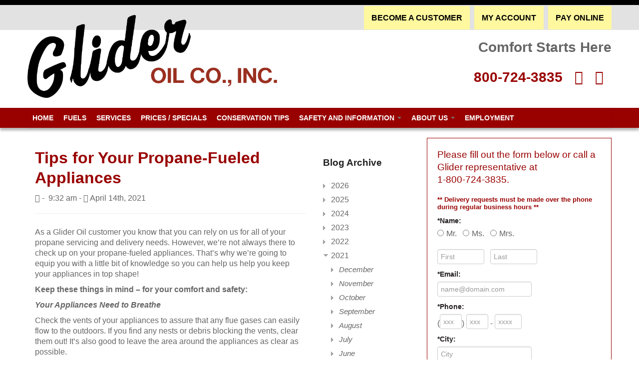

--- FILE ---
content_type: text/html; charset=UTF-8
request_url: https://glideroil.com/our-blog/tips-your-propane-fueled-appliances/
body_size: 14509
content:

<!DOCTYPE html>
<html lang="en">

<head>

				
	
	<meta charset="utf-8">
	<meta name="viewport" content="width=device-width, initial-scale=1">
	<link rel="canonical" href="https://glideroil.com/our-blog/tips-your-propane-fueled-appliances/" />
	<link rel="shortcut icon" href="/files/9614/7691/1450/glider_16.ico" type="image/x-icon" />
	<link rel="icon" href="/files/9614/7691/1450/glider_16.ico" type="image/x-icon" />
	<link rel="apple-touch-icon" href="/files/9814/7691/1447/glider_57.png" />
	<meta name="msapplication-TileImage" content="/files/1614/7691/1443/glider_144.png" />
	<meta name="msvalidate.01" content="85B900F8D89AC75A8433142CB5496DB8" />

	<link rel="preload" href="/concrete/js/jquery.js" as="script">

	<link rel="stylesheet" type="text/css" media="all" href="/themes/glider/css/bootstrap.min.css?t=1769730957" />
	<link rel="stylesheet" type="text/css" media="all" href="/themes/glider/css/bootstrap-responsive.min.css?t=1769730957" />
	<link rel="stylesheet" type="text/css" media="all" href="/themes/glider/typography.min.css?t=1769730957" />
	<link rel="stylesheet" type="text/css" media="all" href="/themes/glider/theme-style.min.css?t=1769730957" />
	<link rel="stylesheet" type="text/css" media="all" href="/themes/glider/glider-custom_new.min.css?t=1769730957" />

	<meta name="google-site-verification" content="7vQylOPQt_WZ6MxJ_mXQvp89IS-zP_E4Md7R7_eR3bw" />




	<link rel="stylesheet" href="/_includes/fa/css/fontawesome.min.css" media="print" onload="this.onload=null;this.media='all'">

	<link rel="stylesheet" href="/_includes/fa/css/brands.min.css" media="print" onload="this.onload=null;this.media='all'">

	<link rel="stylesheet" href="/_includes/fa/css/solid.min.css" media="print" onload="this.onload=null;this.media='all'">

	<link rel="stylesheet" href="/_includes/fa/css/v4-font-face.min.css" media="print" onload="this.onload=null;this.media='all'">

	<noscript>
		<link rel="stylesheet" href="/_includes/fa/css/fontawesome.min.css" type="text/css">
		<link rel="stylesheet" href="/_includes/fa/css/brands.min.css" type="text/css">
		<link rel="stylesheet" href="/_includes/fa/css/solid.min.css" type="text/css">
		<link rel="stylesheet" href="/_includes/fa/css/v4-font-face.min.css" type="text/css">
	</noscript>



	
	<script type="application/ld+json">
		{
			"@context": "https://schema.org",
			"@type": "LocalBusiness",
			"@id": "https://glideroil.com/#localbusiness",
			"name": "Glider Oil Company, Inc.",
			"url": "https://glideroil.com/",
			"telephone": "+1-800-724-3835",
			"logo": "https://glideroil.com/themes/glider/images/glider-logo_x500w.png",
			"image": "https://glideroil.com/themes/glider/images/glider-logo_x500w.png",
			"foundingDate": "1942",
			"address": {
				"@type": "PostalAddress",
				"streetAddress": "5276 U.S. Route 11, P.O. Box 289",
				"addressLocality": "Pulaski",
				"addressRegion": "NY",
				"postalCode": "13142",
				"addressCountry": "US"
			},
			"areaServed": [{
					"@type": "AdministrativeArea",
					"name": "Oswego County, NY"
				},
				{
					"@type": "AdministrativeArea",
					"name": "Jefferson County, NY"
				},
				{
					"@type": "AdministrativeArea",
					"name": "Onondaga County, NY"
				},
				{
					"@type": "AdministrativeArea",
					"name": "Lewis County, NY"
				},
				{
					"@type": "AdministrativeArea",
					"name": "St. Lawrence County, NY"
				},
				{
					"@type": "AdministrativeArea",
					"name": "Oneida County, NY"
				},
				{
					"@type": "AdministrativeArea",
					"name": "Madison County, NY"
				},
				{
					"@type": "AdministrativeArea",
					"name": "Cayuga County, NY"
				},
				{
					"@type": "AdministrativeArea",
					"name": "Tompkins County, NY"
				},
				{
					"@type": "AdministrativeArea",
					"name": "Cortland County, NY"
				},
				{
					"@type": "AdministrativeArea",
					"name": "Herkimer County, NY"
				}
			],
			"contactPoint": [{
					"@type": "ContactPoint",
					"telephone": "+1-315-298-2099",
					"contactType": "customer service",
					"areaServed": "Pulaski, NY",
					"faxNumber": "+1-315-298-3279"
				},
				{
					"@type": "ContactPoint",
					"telephone": "+1-315-493-0152",
					"contactType": "customer service",
					"areaServed": "Carthage, NY",
					"faxNumber": "+1-315-493-0154"
				},
				{
					"@type": "ContactPoint",
					"telephone": "+1-315-942-3835",
					"contactType": "customer service",
					"areaServed": "Boonville/Glenfield, NY",
					"faxNumber": "+1-315-376-7995"
				},
				{
					"@type": "ContactPoint",
					"telephone": "+1-315-482-2974",
					"contactType": "customer service",
					"areaServed": "Alexandria Bay, NY",
					"faxNumber": "+1-315-285-5376"
				},
				{
					"@type": "ContactPoint",
					"telephone": "+1-607-753-1004",
					"contactType": "customer service",
					"areaServed": "Cortland, NY",
					"faxNumber": "+1-607-753-1022"
				},
				{
					"@type": "ContactPoint",
					"telephone": "+1-315-287-1245",
					"contactType": "customer service",
					"areaServed": "Gouverneur, NY",
					"faxNumber": "+1-315-287-7147"
				},
				{
					"@type": "ContactPoint",
					"telephone": "+1-315-245-4328",
					"contactType": "customer service",
					"areaServed": "Camden/Blossvale, NY (relocated to Pulaski)"
				}
			],
			"hasOfferCatalog": {
				"@type": "OfferCatalog",
				"name": "Glider Oil Products & Services",
				"itemListElement": [{
						"@type": "Offer",
						"itemOffered": {
							"@type": "Service",
							"name": "Propane Delivery",
							"url": "https://glideroil.com/fuels.php"
						}
					},
					{
						"@type": "Offer",
						"itemOffered": {
							"@type": "Service",
							"name": "Heating Oil Delivery",
							"url": "https://glideroil.com/fuels.php"
						}
					},
					{
						"@type": "Offer",
						"itemOffered": {
							"@type": "Service",
							"name": "Kerosene Delivery",
							"url": "https://glideroil.com/fuels.php"
						}
					},
					{
						"@type": "Offer",
						"itemOffered": {
							"@type": "Service",
							"name": "Diesel & Gasoline Delivery",
							"url": "https://glideroil.com/fuels.php"
						}
					},
					{
						"@type": "Offer",
						"itemOffered": {
							"@type": "Service",
							"name": "Automatic Delivery",
							"url": "https://glideroil.com/services.php"
						}
					},
					{
						"@type": "Offer",
						"itemOffered": {
							"@type": "Service",
							"name": "Propane Tank Installation",
							"url": "https://glideroil.com/services.php"
						}
					},
					{
						"@type": "Offer",
						"itemOffered": {
							"@type": "Service",
							"name": "C.O.D. (Will-Call) Delivery",
							"url": "https://glideroil.com/services.php"
						}
					},
					{
						"@type": "Offer",
						"itemOffered": {
							"@type": "Service",
							"name": "Emergency Delivery",
							"url": "https://glideroil.com/services.php"
						}
					},
					{
						"@type": "Offer",
						"itemOffered": {
							"@type": "Service",
							"name": "GASCheck™ Safety Inspections",
							"url": "https://glideroil.com/services.php"
						}
					},
					{
						"@type": "Offer",
						"itemOffered": {
							"@type": "Service",
							"name": "Annual Commercial Propane Inspections",
							"url": "https://glideroil.com/services.php"
						}
					}
				]
			}
		}
	</script>


	
		<script type="application/ld+json">
			{
    "@context": "https://schema.org",
    "@type": "BreadcrumbList",
    "itemListElement": [
        {
            "@type": "ListItem",
            "position": 1,
            "name": "Home",
            "item": "https://glideroil.com/"
        },
        {
            "@type": "ListItem",
            "position": 2,
            "name": "Our Blog",
            "item": "https://glideroil.com/our-blog/"
        },
        {
            "@type": "ListItem",
            "position": 3,
            "name": "Tips Your Propane Fueled Appliances",
            "item": "https://glideroil.com/our-blog/tips-your-propane-fueled-appliances/"
        }
    ]
}		</script>
	


	

	<!-- Global site tag (gtag.js) - Google Analytics -->
	<script async src="https://www.googletagmanager.com/gtag/js?id=G-97EEJ39RDR"></script>
	<script>
		window.dataLayer = window.dataLayer || [];

		function gtag() {
			dataLayer.push(arguments);
		}
		gtag('js', new Date());

		gtag('config', 'G-97EEJ39RDR');
	</script>
	<!-- GOOGLE ANALYTICS -->
	<script>
		(function(i, s, o, g, r, a, m) {
			i['GoogleAnalyticsObject'] = r;
			i[r] = i[r] || function() {
				(i[r].q = i[r].q || []).push(arguments)
			}, i[r].l = 1 * new Date();
			a = s.createElement(o),
				m = s.getElementsByTagName(o)[0];
			a.async = 1;
			a.src = g;
			m.parentNode.insertBefore(a, m)
		})(window, document, 'script', '//www.google-analytics.com/analytics.js', 'ga');

		ga('create', 'UA-33348635-21', 'glideroil.com');
		ga('send', 'pageview');
	</script>
	<!-- END GOOGLE ANALYTICS -->


	<script type="text/javascript" src="/concrete/js/jquery.js"></script>

<meta http-equiv="content-type" content="text/html; charset=UTF-8" />
<title>Propane Appliance Safety Tips | Glider Oil</title>
<meta name="description" content="Keep your propane-fueled appliances: furnaces, water heaters, clothes dryers, fireplaces, and more, working smoothly and safely by following this list of easy home service tips." />
<meta name="keywords" content="propane furnace maintenance, how to maintain propane appliances, propane service tips, propane diy service, propane safety tips, NY Propane company, Glider Oil" />
<meta name="generator" content="concrete5 - 5.6.3.5" />
<script type="text/javascript">
var CCM_DISPATCHER_FILENAME = '/our-blog/index.php';var CCM_CID = 287;var CCM_EDIT_MODE = false;var CCM_ARRANGE_MODE = false;var CCM_IMAGE_PATH = "/our-blog/updates/concrete5.6.3.5/concrete/images";
var CCM_TOOLS_PATH = "/our-blog/index.php/tools/required";
var CCM_BASE_URL = "https://glideroil.com";
var CCM_REL = "/our-blog";

</script>

			
		
<script type="text/javascript" src="/our-blog/updates/concrete5.6.3.5/concrete/js/jquery.js"></script>
<script type="text/javascript" src="/our-blog/updates/concrete5.6.3.5/concrete/js/ccm.base.js"></script>
<link rel="stylesheet" type="text/css" href="/our-blog/updates/concrete5.6.3.5/concrete/blocks/date_nav/css/date_nav.css" />
<script type="text/javascript" src="/our-blog/updates/concrete5.6.3.5/concrete/blocks/date_nav/js/date_nav.js"></script>

</head>

<body>


  <script>
    function isAlphaNumericField(value) {
      var letters = /^[0-9a-zA-Z]+$/;

      return value.match(letters);
    }

    function isAlphaOnlyField(value) {
      var letters = /^[a-zA-Z]+$/;

      return value.match(letters);
    }
  </script>


  <style type="text/css">
    #blockStyle233Icon11 {
      background-repeat: no-repeat;
      margin: 0 0 10px 0;
    }

    #blockStyle235Icon33 {
      background-repeat: no-repeat;
      margin: 0 0 10px 0;
    }

    #blockStyle277Icon22 {
      background-repeat: no-repeat;
      margin: 0 0 10px 0;
    }

    #blockStyle278Icon44 {
      background-repeat: no-repeat;
      margin: 0 0 10px 0;
    }


    .header-black-strip {
      background-color: #000;
      height: 10px;
      display: block;
    }


    .header-gray-strip-light {
      background-color: #e2e2e2;
      font-family: 'Lato', sans-serif;
      font-weight: 900;
      min-height: 50px;
      /* position: relative; */
    }

    .header-links {
      margin-top: 15px !important;
    }

    .header-links a {
      /* padding:10px; */
      background-color: #fff89e;
      padding: 15px;
      margin-top: 10px !important;
      margin-left: 5px;
    }

    .header-links span {
      color: #000;
      background-color: #fff89e;
      padding: 15px;
      margin-top: 10px !important;
      margin-left: 5px;
    }

    .header-links span:hover {
      color: #900;
      cursor: pointer;
    }


    @media (max-width: 600px) {

      .welcome-slogan {

        float: none !important;
        display: block !important;
        margin-left: auto !important;
        margin-right: auto !important;
        text-align: center !important;
      }


    }
  </style>

  
  <div class="header-black-strip"></div>

  <div class="header-gray-strip-light">
    <div class="row-fluid">
      <div class="container">

        <div class="span12 hidden-phone">
          <div class="header-links">

            <p>


              <span onclick="window.open('/contact-us.php?becomecust');">BECOME A CUSTOMER</span>

              <a href="/my-account.php">MY ACCOUNT</a>

              <a href="/my-account.php">PAY ONLINE</a>

            </p>

          </div>
        </div>
      </div>
    </div>
  </div>

  <div class="header-white-logo">
    <!-- <center> -->
    <div class="container">
      <div class="row-fluid">
        <div class="span7">

          <a href="/">
            <picture>
              <source srcset="/themes/glider/images/glider-logo.webp" type="image/webp">
              <img src="/themes/glider/images/glider-logo_x500w.png" alt="glider-logo_x500w.png" style="width:100%;" width="500" height="166">
            </picture>
          </a>

        </div>
        <div class="span5">

<!-- 
          <div class="welcome-slogan" style="float: right; text-align: right; font-size: 28px; font-weight: 800; line-height: 30px; margin-top: 20px;">Welcome to Real Home Comfort with Glider Oil Company
 -->
          <div class="welcome-slogan" style="float: right; text-align: right; font-size: 28px; font-weight: 800; line-height: 30px; margin-top: 20px;">Comfort Starts Here

            <br><br>

            <div class="visible-desktop">



              <a href="tel:18007243835" class="header-phoneX" style="background: transparent;" aria-label="Glider Phone Number" title="Phone Number">800-724-3835</a>&nbsp;&nbsp;

              <a href="https://www.facebook.com/GliderOilCompany/" style="background: transparent;" aria-label="Facebook" title="Facebook"><i class="fa-brands fa-facebook-square" aria-hidden="true"></i></a>&nbsp;&nbsp;

              <a href="https://twitter.com/GliderOil" style="background: transparent;" aria-label="Twitter" title="Twitter"><i class="fa-brands fa-square-x-twitter" aria-hidden="true"></i></a>&nbsp;&nbsp;
            </div>

          </div>


        </div>
      </div>



    </div>
    <!-- </center> -->
  </div>

  <div class="menu-wrapper">
    <div class="row-fluid">
      <div class="span12">
        <div class="container">
          <div class="navbar">
            <div class="navbar-inner">
              <!--<div class="container">-->



              <div class="hidden-desktop">


                <a href="tel:18007243835" style="float: left; font-size: 24px; font-family: 'Lato', sans-serif; font-weight: 900; color: #fff;margin-top:20px;margin-left:20px;">800-724-3835</a>&nbsp;&nbsp;&nbsp;

                <a href="https://www.facebook.com/GliderOilCompany/" style=" color: #fff !important;" aria-label="Facebook" title="Facebook"><i class="fa-brands fa-facebook-f fa-2x" aria-hidden="true" style="margin-top:15px;"></i></a>&nbsp;&nbsp;&nbsp;

                <a href="https://twitter.com/GliderOil" style="color: #fff !important;" aria-label="Twitter" title="Twitter"><i class="fa-brands fa-x-twitter fa-2x" aria-hidden="true" style="margin-top:15px;"></i></a>&nbsp;&nbsp;


                <a class="btn btn-navbar" data-toggle="collapse" data-target=".nav-collapse" style="float: right;">Menu</a>
              </div>

              <div class="nav-collapse collapse">
                <ul class="nav pull-left">

                  <li><a href="/" target="_self">Home</a></li>
                  <li>
                    <a href="/fuels.php" target="_self">Fuels</a>
                  </li>
                  <li><a href="/services.php" target="_self">Services</a></li>
                                    <li><a href="/prices-specials.php" target="_self">Prices / Specials</a></li>

                  <!-- <li ><a href="/our-blog/" target="_self" >Our Blog</a></li> -->
                  <li><a href="/conservation-tips.php" target="_self">Conservation Tips</a></li>



                  <li class="dropdown"><a class="dropdown-toggle" data-hover="dropdown">Safety and Information

                      <b class="caret"></b></a>

                    <ul class="dropdown-menu">

                      <li><a href="/tank-gauge-reading.php" target="_self">How To Read Your Gauge</a></li>

                      <li><a href="/propane-safety.php" target="_self">Propane Safety</a></li>

                      
                    </ul>
                  </li>


                  <!-- <li ><a href="/contact-us.php" target="_self" >Contact Us</a></li> -->





                  <li class="dropdown "><a class="dropdown-toggle" data-hover="dropdown" href="/about-us/" target="_self">About Us

                      <b class="caret"></b></a>

                    <ul class="dropdown-menu">
                      <li><a href="/about-us/testimonials.php" target="_self">Testimonials</a></li>

                      <li><a href="/our-blog/" target="_self">Our Blog</a></li>

                      <li><a href="/contact-us.php" target="_self">Contact Us</a></li>
                    </ul>
                  </li>






                  <li><a href="/employment.php" target="_self">Employment</a></li>
                </ul>
              </div>
              <!--</div>-->
            </div>
          </div>
        </div>
      </div>
    </div>
  </div>


  <!-- CUSTOM -->
    <!-- CUSTOM -->


  	


<div class="container">			

		<div class="row-fluid blog-entry">
			<div class="span8">

					<div class="row-fluid">
						<div class="span9">
	
							<div class="content-area pri-blog-content">
														<h1 style="line-height: 40px;">Tips for Your Propane-Fueled Appliances</h1>
							<p id="author"><i class="fa fa-user"></i>  - <i class="fa fa-clock-o"></i> 9:32 am - <i class="fa fa-calendar"></i> <span class="pri-blog-date">April 14th, 2021</span>
							
							</p>
							<hr>
							
								<p>As a Glider Oil customer you know that you can rely on us for all of your propane servicing and delivery needs. However, we’re not always there to check up on your propane-fueled appliances. That’s why we’re going to equip you with a little bit of knowledge so you can help us help you keep your appliances in top shape!</p>
<p><strong>Keep these things in mind – for your comfort and safety:</strong></p>
<p><strong><em>Your Appliances Need to Breathe</em></strong></p>
<p>Check the vents of your appliances to assure that any flue gases can easily flow to the outdoors. If you find any nests or debris blocking the vents, clear them out! It’s also good to leave the area around the appliances as clear as possible.</p>
<p><strong><em>Don’t Modify or Repair Your Appliances</em></strong></p>
<p>Attempting to change, modify or repair valves, regulators, connectors, controls or other parts of any appliances can increase the risk of a gas leak. If you notice any damaged components that need to be fixed, take note and let us know the next time we’re servicing your equipment!</p>
<p><strong><em>Keep Flammable Liquids Away from the Appliances</em></strong></p>
<p>There’s great risk that the pilot light on your propane-fueled appliances can ignite vapors from gasoline, paint thinners and other flammable liquids, so be sure to store and use these liquids outdoors or in an area far from any open flame.</p>
<p>While following these tips will keep your equipment running and keep your family safe and comfortable, the most important thing you can do is keep us in the loop. <a href="https://glideroil.com/contact-us.php">Schedule those propane system check-ups with Glider Oil</a>!</p>							
							
							</div>
							
							<p class="social"><strong>Share via:</strong> <a href="https://twitter.com/intent/tweet?url=https://glideroil.com/our-blog/tips-your-propane-fueled-appliances/" target="_blank"><i class="fa-brands fa-square-x-twitter"></i> Twitter</a> - <a href="http://www.facebook.com/share.php?u=https://glideroil.com/our-blog/tips-your-propane-fueled-appliances/" target="_blank"><i class="fa-brands fa-square-facebook"></i> Facebook</a> - <a href="mailto:?subject=Tips%20for%20Your%20Propane-Fueled%20Appliances&body=https://glideroil.com/our-blog/tips-your-propane-fueled-appliances/"><i class="fa fa-envelope"></i> Email</a> </p>
							
							
						</div>
						<div class="span3">
							<h3 style="margin-top: 30px;">Blog Archive</h3>
							
<div id="ccmDateNav43" class="ccmDateNav">
<ul class='years'>  
<li class='year'>  
<div class="section trigger  year2026">2026</div>  
	 <ul class='months collapsible '>  
	 <li class='month'>  
	 <div class='section trigger  month01_2026'>January</div>  
		 <ul class='monthsPages collapsible '>		 <li class='monthsPage pageNode  pageId342' >			 <a class="" href="/our-blog/its-january-time-get-out-propane-grill/">It’s January! Time to Get out the Propane Grill!</a>		 </li> 
 		 </ul>	 </li>  
	 </ul>  
</li>  
<li class='year'>  
<div class="section trigger  year2025">2025</div>  
	 <ul class='months collapsible '>  
	 <li class='month'>  
	 <div class='section trigger  month12_2025'>December</div>  
		 <ul class='monthsPages collapsible '>		 <li class='monthsPage pageNode  pageId341' >			 <a class="" href="/our-blog/conservation-tips-happy-holiday-season/">Conservation Tips for a Happy Holiday Season</a>		 </li> 
 		 </ul>	 </li>  
	 <li class='month'>  
	 <div class='section trigger  month11_2025'>November</div>  
		 <ul class='monthsPages collapsible '>		 <li class='monthsPage pageNode  pageId340' >			 <a class="" href="/our-blog/have-your-heating-needs-changed/">Have Your Heating Needs Changed?</a>		 </li> 
 		 </ul>	 </li>  
	 <li class='month'>  
	 <div class='section trigger  month10_2025'>October</div>  
		 <ul class='monthsPages collapsible '>		 <li class='monthsPage pageNode  pageId339' >			 <a class="" href="/our-blog/your-generator-asking-you-do-i-need-propane/">Your Generator Is Asking You, "Do I Need Propane?"</a>		 </li> 
 		 </ul>	 </li>  
	 <li class='month'>  
	 <div class='section trigger  month09_2025'>September</div>  
		 <ul class='monthsPages collapsible '>		 <li class='monthsPage pageNode  pageId337' >			 <a class="" href="/our-blog/make-your-load-lighter-get-automatic-delivery-glider/">Make Your Load Lighter – Get Automatic Delivery from Glider!</a>		 </li> 
 		 </ul>	 </li>  
	 <li class='month'>  
	 <div class='section trigger  month08_2025'>August</div>  
		 <ul class='monthsPages collapsible '>		 <li class='monthsPage pageNode  pageId336' >			 <a class="" href="/our-blog/how-much-do-you-know-about-heating-oil/">How Much Do You Know About Heating Oil?</a>		 </li> 
 		 </ul>	 </li>  
	 <li class='month'>  
	 <div class='section trigger  month07_2025'>July</div>  
		 <ul class='monthsPages collapsible '>		 <li class='monthsPage pageNode  pageId335' >			 <a class="" href="/our-blog/14-ways-save-energy-summer/">14 Ways to Save Energy This Summer</a>		 </li> 
 		 </ul>	 </li>  
	 <li class='month'>  
	 <div class='section trigger  month06_2025'>June</div>  
		 <ul class='monthsPages collapsible '>		 <li class='monthsPage pageNode  pageId334' >			 <a class="" href="/our-blog/get-plan-budget-plan/">Get a Plan … a Budget Plan!</a>		 </li> 
 		 </ul>	 </li>  
	 <li class='month'>  
	 <div class='section trigger  month05_2025'>May</div>  
		 <ul class='monthsPages collapsible '>		 <li class='monthsPage pageNode  pageId333' >			 <a class="" href="/our-blog/are-you-enjoying-your-propane-fullest/">Are You Enjoying Your Propane to the Fullest?</a>		 </li> 
 		 </ul>	 </li>  
	 <li class='month'>  
	 <div class='section trigger  month04_2025'>April</div>  
		 <ul class='monthsPages collapsible '>		 <li class='monthsPage pageNode  pageId332' >			 <a class="" href="/our-blog/have-you-checked-your-propane-system-lately/">Have You Checked Your Propane System Lately?</a>		 </li> 
 		 </ul>	 </li>  
	 <li class='month'>  
	 <div class='section trigger  month03_2025'>March</div>  
		 <ul class='monthsPages collapsible '>		 <li class='monthsPage pageNode  pageId331' >			 <a class="" href="/our-blog/spring-energy-savings-glider-oil/">Spring into Energy Savings with Glider Oil</a>		 </li> 
 		 </ul>	 </li>  
	 <li class='month'>  
	 <div class='section trigger  month02_2025'>February</div>  
		 <ul class='monthsPages collapsible '>		 <li class='monthsPage pageNode  pageId330' >			 <a class="" href="/our-blog/benefits-underground-propane-tank-installation/">The Benefits of Underground Propane Tank Installation</a>		 </li> 
 		 </ul>	 </li>  
	 <li class='month'>  
	 <div class='section trigger  month01_2025'>January</div>  
		 <ul class='monthsPages collapsible '>		 <li class='monthsPage pageNode  pageId329' >			 <a class="" href="/our-blog/history-glider-oil-keeping-communities-warm-1942/">The History of Glider Oil: Keeping Communities Warm Since 1942</a>		 </li> 
 		 </ul>	 </li>  
	 </ul>  
</li>  
<li class='year'>  
<div class="section trigger  year2024">2024</div>  
	 <ul class='months collapsible '>  
	 <li class='month'>  
	 <div class='section trigger  month12_2024'>December</div>  
		 <ul class='monthsPages collapsible '>		 <li class='monthsPage pageNode  pageId328' >			 <a class="" href="/our-blog/keep-your-paths-clear-winter-essential-tips-smooth-fuel-deliveries/">Keep Your Paths Clear This Winter: Essential Tips for Smooth Fuel Deliveries</a>		 </li> 
 		 </ul>	 </li>  
	 <li class='month'>  
	 <div class='section trigger  month11_2024'>November</div>  
		 <ul class='monthsPages collapsible '>		 <li class='monthsPage pageNode  pageId327' >			 <a class="" href="/our-blog/stay-cozy-all-winter-glider-oil/">Stay Cozy All Winter with Glider Oil</a>		 </li> 
 		 </ul>	 </li>  
	 <li class='month'>  
	 <div class='section trigger  month10_2024'>October</div>  
		 <ul class='monthsPages collapsible '>		 <li class='monthsPage pageNode  pageId326' >			 <a class="" href="/our-blog/7-heating-hacks-lower-your-costs-winter/">7 Heating Hacks to Lower Your Costs this Winter</a>		 </li> 
 		 </ul>	 </li>  
	 <li class='month'>  
	 <div class='section trigger  month09_2024'>September</div>  
		 <ul class='monthsPages collapsible '>		 <li class='monthsPage pageNode  pageId325' >			 <a class="" href="/our-blog/save-time-and-stress-automatic-fuel-deliveries/">Save Time and Stress with Automatic Fuel Deliveries!</a>		 </li> 
 		 </ul>	 </li>  
	 <li class='month'>  
	 <div class='section trigger  month08_2024'>August</div>  
		 <ul class='monthsPages collapsible '>		 <li class='monthsPage pageNode  pageId324' >			 <a class="" href="/our-blog/enjoy-all-benefits-propane-fuel-staying-safe/">Enjoy All the Benefits of Propane Fuel by Staying Safe!</a>		 </li> 
 		 </ul>	 </li>  
	 <li class='month'>  
	 <div class='section trigger  month07_2024'>July</div>  
		 <ul class='monthsPages collapsible '>		 <li class='monthsPage pageNode  pageId323' >			 <a class="" href="/our-blog/incredible-evolution-heating-oil/">The Incredible Evolution of Heating Oil</a>		 </li> 
 		 </ul>	 </li>  
	 <li class='month'>  
	 <div class='section trigger  month06_2024'>June</div>  
		 <ul class='monthsPages collapsible '>		 <li class='monthsPage pageNode  pageId322' >			 <a class="" href="/our-blog/save-energy-costs-summer/">Save on Energy Costs this Summer</a>		 </li> 
 		 </ul>	 </li>  
	 <li class='month'>  
	 <div class='section trigger  month05_2024'>May</div>  
		 <ul class='monthsPages collapsible '>		 <li class='monthsPage pageNode  pageId321' >			 <a class="" href="/our-blog/price-cap-pre-buy-budget-plan-which-best-you/">Price Cap, Pre-buy, Budget Plan: Which Is Best for You?</a>		 </li> 
 		 </ul>	 </li>  
	 <li class='month'>  
	 <div class='section trigger  month04_2024'>April</div>  
		 <ul class='monthsPages collapsible '>		 <li class='monthsPage pageNode  pageId320' >			 <a class="" href="/our-blog/10-ways-use-propane-summer/">10 Ways to Use Propane This Summer</a>		 </li> 
 		 </ul>	 </li>  
	 <li class='month'>  
	 <div class='section trigger  month03_2024'>March</div>  
		 <ul class='monthsPages collapsible '>		 <li class='monthsPage pageNode  pageId319' >			 <a class="" href="/our-blog/dont-forget-top-your-oil-tank-summer/">Don’t Forget to Top Your Oil Tank Off Before Summer</a>		 </li> 
 		 </ul>	 </li>  
	 <li class='month'>  
	 <div class='section trigger  month02_2024'>February</div>  
		 <ul class='monthsPages collapsible '>		 <li class='monthsPage pageNode  pageId318' >			 <a class="" href="/our-blog/propane-safety-tips-year-round-peace-mind/">Propane Safety Tips for Year-Round Peace of Mind</a>		 </li> 
 		 </ul>	 </li>  
	 <li class='month'>  
	 <div class='section trigger  month01_2024'>January</div>  
		 <ul class='monthsPages collapsible '>		 <li class='monthsPage pageNode  pageId317' >			 <a class="" href="/our-blog/you-can-depend-our-independent-fuel-storage-tank/">You Can Depend on our Independent Fuel Storage Tank!</a>		 </li> 
 		 </ul>	 </li>  
	 </ul>  
</li>  
<li class='year'>  
<div class="section trigger  year2023">2023</div>  
	 <ul class='months collapsible '>  
	 <li class='month'>  
	 <div class='section trigger  month12_2023'>December</div>  
		 <ul class='monthsPages collapsible '>		 <li class='monthsPage pageNode  pageId316' >			 <a class="" href="/our-blog/trust-heating-oil-experts-glider-oil/">Trust the Heating Oil Experts – Glider Oil</a>		 </li> 
 		 </ul>	 </li>  
	 <li class='month'>  
	 <div class='section trigger  month11_2023'>November</div>  
		 <ul class='monthsPages collapsible '>		 <li class='monthsPage pageNode  pageId315' >			 <a class="" href="/our-blog/7-ways-you-could-use-propane-winter/">7 Ways You Could Use Propane This Winter</a>		 </li> 
 		 </ul>	 </li>  
	 <li class='month'>  
	 <div class='section trigger  month10_2023'>October</div>  
		 <ul class='monthsPages collapsible '>		 <li class='monthsPage pageNode  pageId314' >			 <a class="" href="/our-blog/underground-tank-your-safety/">An Underground Tank Is For Your Safety</a>		 </li> 
 		 </ul>	 </li>  
	 <li class='month'>  
	 <div class='section trigger  month09_2023'>September</div>  
		 <ul class='monthsPages collapsible '>		 <li class='monthsPage pageNode  pageId313' >			 <a class="" href="/our-blog/worry-free-fuel-delivery/">The Worry-Free, Fuel Delivery</a>		 </li> 
 		 </ul>	 </li>  
	 <li class='month'>  
	 <div class='section trigger  month08_2023'>August</div>  
		 <ul class='monthsPages collapsible '>		 <li class='monthsPage pageNode  pageId312' >			 <a class="" href="/our-blog/save-money-these-winter-conservation-tips/">Save Money with These Winter Conservation Tips</a>		 </li> 
 		 </ul>	 </li>  
	 <li class='month'>  
	 <div class='section trigger  month07_2023'>July</div>  
		 <ul class='monthsPages collapsible '>		 <li class='monthsPage pageNode  pageId311' >			 <a class="" href="/our-blog/enhance-your-summer-propane-power/">Enhance Your Summer with Propane Power!</a>		 </li> 
 		 </ul>	 </li>  
	 <li class='month'>  
	 <div class='section trigger  month06_2023'>June</div>  
		 <ul class='monthsPages collapsible '>		 <li class='monthsPage pageNode  pageId310' >			 <a class="" href="/our-blog/lets-talk-about-propane-safety/">Let's Talk About Propane Safety!</a>		 </li> 
 		 </ul>	 </li>  
	 <li class='month'>  
	 <div class='section trigger  month05_2023'>May</div>  
		 <ul class='monthsPages collapsible '>		 <li class='monthsPage pageNode  pageId309' >			 <a class="" href="/our-blog/enjoy-more-worry-less/">Enjoy More, Worry Less</a>		 </li> 
 		 </ul>	 </li>  
	 <li class='month'>  
	 <div class='section trigger  month04_2023'>April</div>  
		 <ul class='monthsPages collapsible '>		 <li class='monthsPage pageNode  pageId308' >			 <a class="" href="/our-blog/propane-reliable-fuel-just-about-everything/">Propane: The Reliable Fuel for Just About Everything!</a>		 </li> 
 		 </ul>	 </li>  
	 <li class='month'>  
	 <div class='section trigger  month03_2023'>March</div>  
		 <ul class='monthsPages collapsible '>		 <li class='monthsPage pageNode  pageId307' >			 <a class="" href="/our-blog/springtime-conservation-tips-glider-oil-co/">Springtime Conservation Tips from Glider Oil Co.</a>		 </li> 
 		 </ul>	 </li>  
	 <li class='month'>  
	 <div class='section trigger  month02_2023'>February</div>  
		 <ul class='monthsPages collapsible '>		 <li class='monthsPage pageNode  pageId306' >			 <a class="" href="/our-blog/avoid-repair-costs-keeping-your-tank-full/">Avoid Repair Costs by Keeping Your Tank Full</a>		 </li> 
 		 </ul>	 </li>  
	 <li class='month'>  
	 <div class='section trigger  month01_2023'>January</div>  
		 <ul class='monthsPages collapsible '>		 <li class='monthsPage pageNode  pageId305' >			 <a class="" href="/our-blog/emergency-delivery-just-phone-call-away/">Emergency Delivery: Just a Phone Call Away</a>		 </li> 
 		 </ul>	 </li>  
	 </ul>  
</li>  
<li class='year'>  
<div class="section trigger  year2022">2022</div>  
	 <ul class='months collapsible '>  
	 <li class='month'>  
	 <div class='section trigger  month12_2022'>December</div>  
		 <ul class='monthsPages collapsible '>		 <li class='monthsPage pageNode  pageId304' >			 <a class="" href="/our-blog/start-your-new-year-new-career/">Start Your New Year with a New Career!</a>		 </li> 
 		 </ul>	 </li>  
	 <li class='month'>  
	 <div class='section trigger  month11_2022'>November</div>  
		 <ul class='monthsPages collapsible '>		 <li class='monthsPage pageNode  pageId303' >			 <a class="" href="/our-blog/simple-conservations-tips-you-can-use-right-away/">Simple Conservations Tips You Can Use Right Away</a>		 </li> 
 		 </ul>	 </li>  
	 <li class='month'>  
	 <div class='section trigger  month10_2022'>October</div>  
		 <ul class='monthsPages collapsible '>		 <li class='monthsPage pageNode  pageId302' >			 <a class="" href="/our-blog/have-glider-perform-your-gascheck/">Have Glider Perform Your GASCheck</a>		 </li> 
 		 </ul>	 </li>  
	 <li class='month'>  
	 <div class='section trigger  month09_2022'>September</div>  
		 <ul class='monthsPages collapsible '>		 <li class='monthsPage pageNode  pageId301' >			 <a class="" href="/our-blog/glider-oil-can-be-trusted-keep-your-oil-tank-full-winter/">Glider Oil Can Be Trusted to Keep Your Oil Tank Full This Winter</a>		 </li> 
 		 </ul>	 </li>  
	 <li class='month'>  
	 <div class='section trigger  month08_2022'>August</div>  
		 <ul class='monthsPages collapsible '>		 <li class='monthsPage pageNode  pageId300' >			 <a class="" href="/our-blog/fuel-scene-high-quality-kerosene/">Fuel the Scene with High-Quality Kerosene</a>		 </li> 
 		 </ul>	 </li>  
	 <li class='month'>  
	 <div class='section trigger  month05_2022'>May</div>  
		 <ul class='monthsPages collapsible '>		 <li class='monthsPage pageNode  pageId299' >			 <a class="" href="/our-blog/spring-summer-energy-saving-tips/">Spring & Summer Energy Saving Tips!</a>		 </li> 
 		 </ul>	 </li>  
	 <li class='month'>  
	 <div class='section trigger  month04_2022'>April</div>  
		 <ul class='monthsPages collapsible '>		 <li class='monthsPage pageNode  pageId298' >			 <a class="" href="/our-blog/shake-burden-fueling-costs-enroll-payment-plan/">Shake the Burden of Fueling Costs - Enroll in a Payment Plan</a>		 </li> 
 		 </ul>	 </li>  
	 <li class='month'>  
	 <div class='section trigger  month03_2022'>March</div>  
		 <ul class='monthsPages collapsible '>		 <li class='monthsPage pageNode  pageId297' >			 <a class="" href="/our-blog/its-always-propane-season/">It’s Always Propane Season</a>		 </li> 
 		 </ul>	 </li>  
	 <li class='month'>  
	 <div class='section trigger  month02_2022'>February</div>  
		 <ul class='monthsPages collapsible '>		 <li class='monthsPage pageNode  pageId296' >			 <a class="" href="/our-blog/enjoying-cleaner-burning-heating-oil-glider-oil/">Enjoying Cleaner Burning Heating Oil From Glider Oil</a>		 </li> 
 		 </ul>	 </li>  
	 </ul>  
</li>  
<li class='year'>  
<div class="section trigger  year2021">2021</div>  
	 <ul class='months collapsible '>  
	 <li class='month'>  
	 <div class='section trigger  month12_2021'>December</div>  
		 <ul class='monthsPages collapsible '>		 <li class='monthsPage pageNode  pageId295' >			 <a class="" href="/our-blog/avoid-running-out-heating-oil-or-propane-winter/">Avoid Running Out of Heating Oil or Propane This Winter</a>		 </li> 
 		 </ul>	 </li>  
	 <li class='month'>  
	 <div class='section trigger  month11_2021'>November</div>  
		 <ul class='monthsPages collapsible '>		 <li class='monthsPage pageNode  pageId294' >			 <a class="" href="/our-blog/your-home-properly-insulated/">Is Your Home Properly Insulated?</a>		 </li> 
 		 </ul>	 </li>  
	 <li class='month'>  
	 <div class='section trigger  month10_2021'>October</div>  
		 <ul class='monthsPages collapsible '>		 <li class='monthsPage pageNode  pageId293' >			 <a class="" href="/our-blog/help-your-heating-equipment-go-further-heating-season/">Help Your Heating Equipment Go Further This Heating Season</a>		 </li> 
 		 </ul>	 </li>  
	 <li class='month'>  
	 <div class='section trigger  month09_2021'>September</div>  
		 <ul class='monthsPages collapsible '>		 <li class='monthsPage pageNode  pageId292' >			 <a class="" href="/our-blog/what-it-means-rely-heating-oil/">What It Means to Rely on Heating Oil</a>		 </li> 
 		 </ul>	 </li>  
	 <li class='month'>  
	 <div class='section trigger  month08_2021'>August</div>  
		 <ul class='monthsPages collapsible '>		 <li class='monthsPage pageNode  pageId291' >			 <a class="" href="/our-blog/automatic-delivery-versus-will-call-delivery/">Automatic Delivery Versus Will-Call Delivery</a>		 </li> 
 		 </ul>	 </li>  
	 <li class='month'>  
	 <div class='section trigger  month07_2021'>July</div>  
		 <ul class='monthsPages collapsible '>		 <li class='monthsPage pageNode  pageId289' >			 <a class="" href="/our-blog/summer-home-energy-savings/">Summer Home Energy Savings</a>		 </li> 
 		 </ul>	 </li>  
	 <li class='month'>  
	 <div class='section trigger  month06_2021'>June</div>  
		 <ul class='monthsPages collapsible '>		 <li class='monthsPage pageNode  pageId290' >			 <a class="" href="/our-blog/summertime-propane-safety-tips/">Summertime Propane Safety Tips</a>		 </li> 
 		 </ul>	 </li>  
	 <li class='month'>  
	 <div class='section trigger  month05_2021'>May</div>  
		 <ul class='monthsPages collapsible '>		 <li class='monthsPage pageNode  pageId288' >			 <a class="" href="/our-blog/peace-mind-glider-oil/">Peace of Mind With Glider Oil</a>		 </li> 
 		 </ul>	 </li>  
	 <li class='month'>  
	 <div class='section trigger  month04_2021'>April</div>  
		 <ul class='monthsPages collapsible '>		 <li class='monthsPage pageNode selected pageId287' >			 <a class="" href="/our-blog/tips-your-propane-fueled-appliances/">Tips for Your Propane-Fueled Appliances</a>		 </li> 
 		 </ul>	 </li>  
	 <li class='month'>  
	 <div class='section trigger  month03_2021'>March</div>  
		 <ul class='monthsPages collapsible '>		 <li class='monthsPage pageNode  pageId286' >			 <a class="" href="/our-blog/even-when-you-least-expect-it-full-tank-matters/">Even When You Least Expect It, a Full Tank Matters!</a>		 </li> 
 		 </ul>	 </li>  
	 <li class='month'>  
	 <div class='section trigger  month02_2021'>February</div>  
		 <ul class='monthsPages collapsible '>		 <li class='monthsPage pageNode  pageId285' >			 <a class="" href="/our-blog/make-sure-youre-not-running-low-heating-oil/">Make Sure You’re Not Running Low On Heating Oil</a>		 </li> 
 		 </ul>	 </li>  
	 <li class='month'>  
	 <div class='section trigger  month01_2021'>January</div>  
		 <ul class='monthsPages collapsible '>		 <li class='monthsPage pageNode  pageId283' >			 <a class="" href="/our-blog/protecting-your-fuel-storage-tank-during-winter/">Protecting Your Fuel Storage Tank During Winter</a>		 </li> 
 		 </ul>	 </li>  
	 </ul>  
</li>  
<li class='year'>  
<div class="section trigger  year2020">2020</div>  
	 <ul class='months collapsible '>  
	 <li class='month'>  
	 <div class='section trigger  month12_2020'>December</div>  
		 <ul class='monthsPages collapsible '>		 <li class='monthsPage pageNode  pageId282' >			 <a class="" href="/our-blog/how-read-shut-your-propane-tank/">How to Read & Shut Off Your Propane Tank</a>		 </li> 
 		 </ul>	 </li>  
	 <li class='month'>  
	 <div class='section trigger  month11_2020'>November</div>  
		 <ul class='monthsPages collapsible '>		 <li class='monthsPage pageNode  pageId281' >			 <a class="" href="/our-blog/benefits-ultra-low-sulfur-heating-oil/">Benefits of Ultra-Low Sulfur Heating Oil</a>		 </li> 
 		 </ul>	 </li>  
	 <li class='month'>  
	 <div class='section trigger  month10_2020'>October</div>  
		 <ul class='monthsPages collapsible '>		 <li class='monthsPage pageNode  pageId280' >			 <a class="" href="/our-blog/what-are-you-doing-prevent-frozen-pipes-and-water-damage/">What Are You Doing to Prevent Frozen Pipes and Water Damage?</a>		 </li> 
 		 </ul>	 </li>  
	 <li class='month'>  
	 <div class='section trigger  month09_2020'>September</div>  
		 <ul class='monthsPages collapsible '>		 <li class='monthsPage pageNode  pageId278' >			 <a class="" href="/our-blog/fall-uses-propane/">Fall Uses for Propane</a>		 </li> 
 		 </ul>	 </li>  
	 <li class='month'>  
	 <div class='section trigger  month08_2020'>August</div>  
		 <ul class='monthsPages collapsible '>		 <li class='monthsPage pageNode  pageId277' >			 <a class="" href="/our-blog/road-green-future-glider-oil/">On the Road to a Green Future With Glider Oil</a>		 </li> 
 		 </ul>	 </li>  
	 <li class='month'>  
	 <div class='section trigger  month07_2020'>July</div>  
		 <ul class='monthsPages collapsible '>		 <li class='monthsPage pageNode  pageId271' >			 <a class="" href="/our-blog/summertime-carbon-monoxide-safety/">Summertime Carbon Monoxide Safety</a>		 </li> 
 		 </ul>	 </li>  
	 <li class='month'>  
	 <div class='section trigger  month06_2020'>June</div>  
		 <ul class='monthsPages collapsible '>		 <li class='monthsPage pageNode  pageId270' >			 <a class="" href="/our-blog/how-maintain-your-furnaces-efficiency/">How to Maintain Your Furnace’s Efficiency</a>		 </li> 
 		 </ul>	 </li>  
	 <li class='month'>  
	 <div class='section trigger  month05_2020'>May</div>  
		 <ul class='monthsPages collapsible '>		 <li class='monthsPage pageNode  pageId269' >			 <a class="" href="/our-blog/register-your-account-glider-oil/">Register Your Account With Glider Oil</a>		 </li> 
 		 </ul>	 </li>  
	 <li class='month'>  
	 <div class='section trigger  month04_2020'>April</div>  
		 <ul class='monthsPages collapsible '>		 <li class='monthsPage pageNode  pageId266' >			 <a class="" href="/our-blog/keep-us-updated-your-fuel-usage/">Keep Us Updated on Your Fuel Usage!</a>		 </li> 
 		 </ul>	 </li>  
	 <li class='month'>  
	 <div class='section trigger  month03_2020'>March</div>  
		 <ul class='monthsPages collapsible '>		 <li class='monthsPage pageNode  pageId268' >			 <a class="" href="/our-blog/energy-saving-tips-spring/">Energy Saving Tips for Spring!</a>		 </li> 
 		 </ul>	 </li>  
	 <li class='month'>  
	 <div class='section trigger  month02_2020'>February</div>  
		 <ul class='monthsPages collapsible '>		 <li class='monthsPage pageNode  pageId267' >			 <a class="" href="/our-blog/winter-spring-propane/">From Winter to Spring With Propane</a>		 </li> 
 		 </ul>	 </li>  
	 <li class='month'>  
	 <div class='section trigger  month01_2020'>January</div>  
		 <ul class='monthsPages collapsible '>		 <li class='monthsPage pageNode  pageId263' >			 <a class="" href="/our-blog/reliable-heating-oil-propane-deliveries-and-more/">Reliable Heating Oil & Propane Deliveries and More!</a>		 </li> 
 		 </ul>	 </li>  
	 </ul>  
</li>  
<li class='year'>  
<div class="section trigger  year2019">2019</div>  
	 <ul class='months collapsible '>  
	 <li class='month'>  
	 <div class='section trigger  month12_2019'>December</div>  
		 <ul class='monthsPages collapsible '>		 <li class='monthsPage pageNode  pageId236' >			 <a class="" href="/our-blog/how-you-can-improve-your-heating-systems-efficiency/">How You Can Improve Your Heating System’s Efficiency</a>		 </li> 
 		 </ul>	 </li>  
	 <li class='month'>  
	 <div class='section trigger  month11_2019'>November</div>  
		 <ul class='monthsPages collapsible '>		 <li class='monthsPage pageNode  pageId235' >			 <a class="" href="/our-blog/help-prevent-frozen-pipe-nightmare/">Help Prevent a Frozen Pipe Nightmare</a>		 </li> 
 		 </ul>	 </li>  
	 <li class='month'>  
	 <div class='section trigger  month10_2019'>October</div>  
		 <ul class='monthsPages collapsible '>		 <li class='monthsPage pageNode  pageId234' >			 <a class="" href="/our-blog/save-energy-fall-and-winter/">Save Energy This Fall and Winter</a>		 </li> 
 		 </ul>	 </li>  
	 <li class='month'>  
	 <div class='section trigger  month09_2019'>September</div>  
		 <ul class='monthsPages collapsible '>		 <li class='monthsPage pageNode  pageId232' >			 <a class="" href="/our-blog/stay-safe-glider-and-propane/">Stay Safe With Glider and Propane</a>		 </li> 
 		 </ul>	 </li>  
	 <li class='month'>  
	 <div class='section trigger  month08_2019'>August</div>  
		 <ul class='monthsPages collapsible '>		 <li class='monthsPage pageNode  pageId231' >			 <a class="" href="/our-blog/benefits-using-heating-oil/">The Benefits of Using Heating Oil</a>		 </li> 
 		 </ul>	 </li>  
	 <li class='month'>  
	 <div class='section trigger  month07_2019'>July</div>  
		 <ul class='monthsPages collapsible '>		 <li class='monthsPage pageNode  pageId230' >			 <a class="" href="/our-blog/benefits-glider-oils-automatic-fuel-delivery/">Benefits of Glider Oil’s Automatic Fuel Delivery</a>		 </li> 
 		 </ul>	 </li>  
	 <li class='month'>  
	 <div class='section trigger  month06_2019'>June</div>  
		 <ul class='monthsPages collapsible '>		 <li class='monthsPage pageNode  pageId229' >			 <a class="" href="/our-blog/dont-forget-renew-your-budget-plan/">Don’t Forget to Renew Your Budget Plan!</a>		 </li> 
 		 </ul>	 </li>  
	 <li class='month'>  
	 <div class='section trigger  month05_2019'>May</div>  
		 <ul class='monthsPages collapsible '>		 <li class='monthsPage pageNode  pageId228' >			 <a class="" href="/our-blog/maintenance-tips-your-heating-oil-storage-tank/">Maintenance Tips for Your Heating Oil Storage Tank</a>		 </li> 
 		 </ul>	 </li>  
	 <li class='month'>  
	 <div class='section trigger  month04_2019'>April</div>  
		 <ul class='monthsPages collapsible '>		 <li class='monthsPage pageNode  pageId227' >			 <a class="" href="/our-blog/propane-fuel-every-season/">Propane is the Fuel for Every Season</a>		 </li> 
 		 </ul>	 </li>  
	 <li class='month'>  
	 <div class='section trigger  month03_2019'>March</div>  
		 <ul class='monthsPages collapsible '>		 <li class='monthsPage pageNode  pageId226' >			 <a class="" href="/our-blog/keep-your-tank-full-spring/">Keep Your Tank Full This Spring</a>		 </li> 
 		 </ul>	 </li>  
	 <li class='month'>  
	 <div class='section trigger  month02_2019'>February</div>  
		 <ul class='monthsPages collapsible '>		 <li class='monthsPage pageNode  pageId221' >			 <a class="" href="/our-blog/celebrating-ultra-low-sulfur-heating-oil-ny/">Celebrating Ultra-Low Sulfur Heating Oil in NY</a>		 </li> 
 		 </ul>	 </li>  
	 <li class='month'>  
	 <div class='section trigger  month01_2019'>January</div>  
		 <ul class='monthsPages collapsible '>		 <li class='monthsPage pageNode  pageId220' >			 <a class="" href="/our-blog/glider-oil-here-help/">Glider Oil is Here to Help</a>		 </li> 
 		 </ul>	 </li>  
	 </ul>  
</li>  
<li class='year'>  
<div class="section trigger  year2018">2018</div>  
	 <ul class='months collapsible '>  
	 <li class='month'>  
	 <div class='section trigger  month12_2018'>December</div>  
		 <ul class='monthsPages collapsible '>		 <li class='monthsPage pageNode  pageId219' >			 <a class="" href="/our-blog/choose-your-delivery-method/">Choose Your Delivery Method</a>		 </li> 
 		 </ul>	 </li>  
	 <li class='month'>  
	 <div class='section trigger  month11_2018'>November</div>  
		 <ul class='monthsPages collapsible '>		 <li class='monthsPage pageNode  pageId217' >			 <a class="" href="/our-blog/winter-prep-tips-glider-oil/">Winter Prep Tips from Glider Oil</a>		 </li> 
 		 </ul>	 </li>  
	 <li class='month'>  
	 <div class='section trigger  month10_2018'>October</div>  
		 <ul class='monthsPages collapsible '>		 <li class='monthsPage pageNode  pageId218' >			 <a class="" href="/our-blog/changes-home-let-us-know/">Changes at Home? Let us Know!</a>		 </li> 
 		 </ul>	 </li>  
	 <li class='month'>  
	 <div class='section trigger  month09_2018'>September</div>  
		 <ul class='monthsPages collapsible '>		 <li class='monthsPage pageNode  pageId214' >			 <a class="" href="/our-blog/propane-safety-reminders/">Propane Safety Reminders!</a>		 </li> 
 		 </ul>	 </li>  
	 <li class='month'>  
	 <div class='section trigger  month08_2018'>August</div>  
		 <ul class='monthsPages collapsible '>		 <li class='monthsPage pageNode  pageId211' >			 <a class="" href="/our-blog/glider-oil-rescue/">Glider Oil to the Rescue!</a>		 </li> 
 		 </ul>	 </li>  
	 <li class='month'>  
	 <div class='section trigger  month07_2018'>July</div>  
		 <ul class='monthsPages collapsible '>		 <li class='monthsPage pageNode  pageId210' >			 <a class="" href="/our-blog/do-you-want-lock-best-winter-propane-prices-available/">Do You Want to Lock In the Best Winter Propane Prices Available?</a>		 </li> 
 		 </ul>	 </li>  
	 <li class='month'>  
	 <div class='section trigger  month05_2018'>May</div>  
		 <ul class='monthsPages collapsible '>		 <li class='monthsPage pageNode  pageId209' >			 <a class="" href="/our-blog/what-you-need-know-about-carbon-monoxide/">What You Need to Know About Carbon Monoxide</a>		 </li> 
 		 </ul>	 </li>  
	 <li class='month'>  
	 <div class='section trigger  month04_2018'>April</div>  
		 <ul class='monthsPages collapsible '>		 <li class='monthsPage pageNode  pageId204' >			 <a class="" href="/our-blog/inspect-your-storage-tank-ensure-its-safe/">Inspect Your Storage Tank to Ensure It’s Safe</a>		 </li> 
 		 </ul>	 </li>  
	 <li class='month'>  
	 <div class='section trigger  month02_2018'>February</div>  
		 <ul class='monthsPages collapsible '>		 <li class='monthsPage pageNode  pageId202' >			 <a class="" href="/our-blog/always-supply-your-demand/">Always a Supply for Your Demand</a>		 </li> 
 		 </ul>	 </li>  
	 <li class='month'>  
	 <div class='section trigger  month01_2018'>January</div>  
		 <ul class='monthsPages collapsible '>		 <li class='monthsPage pageNode  pageId200' >			 <a class="" href="/our-blog/propane-paints-pretty-picture/">Propane Paints a Pretty Picture</a>		 </li> 
 		 <li class='monthsPage pageNode  pageId198' >			 <a class="" href="/our-blog/theres-no-mystery-automatic-delivery/">There’s No Mystery in Automatic Delivery</a>		 </li> 
 		 </ul>	 </li>  
	 </ul>  
</li>  
<li class='year'>  
<div class="section trigger  year2017">2017</div>  
	 <ul class='months collapsible '>  
	 <li class='month'>  
	 <div class='section trigger  month11_2017'>November</div>  
		 <ul class='monthsPages collapsible '>		 <li class='monthsPage pageNode  pageId197' >			 <a class="" href="/our-blog/glider-always-keeps-eye-out-247-emergency-service/">Glider Always Keeps an Eye Out with 24/7 Emergency Service</a>		 </li> 
 		 </ul>	 </li>  
	 <li class='month'>  
	 <div class='section trigger  month10_2017'>October</div>  
		 <ul class='monthsPages collapsible '>		 <li class='monthsPage pageNode  pageId196' >			 <a class="" href="/our-blog/glider-approved-energy-conservation-tips/">Glider Approved Energy Conservation Tips!</a>		 </li> 
 		 </ul>	 </li>  
	 <li class='month'>  
	 <div class='section trigger  month09_2017'>September</div>  
		 <ul class='monthsPages collapsible '>		 <li class='monthsPage pageNode  pageId194' >			 <a class="" href="/our-blog/you-cant-go-wrong-glider-oil-and-propane/">You Can’t Go Wrong With Glider Oil and Propane!</a>		 </li> 
 		 <li class='monthsPage pageNode  pageId192' >			 <a class="" href="/our-blog/prepare-cold-automatic-delivery/">Prepare for the Cold with Automatic Delivery</a>		 </li> 
 		 </ul>	 </li>  
	 <li class='month'>  
	 <div class='section trigger  month06_2017'>June</div>  
		 <ul class='monthsPages collapsible '>		 <li class='monthsPage pageNode  pageId191' >			 <a class="" href="/our-blog/take-control-your-fuel-prices/">Take Control of Your Fuel Prices</a>		 </li> 
 		 </ul>	 </li>  
	 <li class='month'>  
	 <div class='section trigger  month04_2017'>April</div>  
		 <ul class='monthsPages collapsible '>		 <li class='monthsPage pageNode  pageId190' >			 <a class="" href="/our-blog/make-your-home-summer-ready-glider-oil/">Make Your Home Summer Ready With Glider Oil</a>		 </li> 
 		 </ul>	 </li>  
	 <li class='month'>  
	 <div class='section trigger  month02_2017'>February</div>  
		 <ul class='monthsPages collapsible '>		 <li class='monthsPage pageNode  pageId188' >			 <a class="" href="/our-blog/glider-oil-worry-free-warmth/">Glider + Oil = Worry-Free Warmth</a>		 </li> 
 		 </ul>	 </li>  
	 <li class='month'>  
	 <div class='section trigger  month01_2017'>January</div>  
		 <ul class='monthsPages collapsible '>		 <li class='monthsPage pageNode  pageId187' >			 <a class="" href="/our-blog/all-year-resolutions/">All-Year Resolutions</a>		 </li> 
 		 </ul>	 </li>  
	 </ul>  
</li>  
<li class='year'>  
<div class="section trigger  year2016">2016</div>  
	 <ul class='months collapsible '>  
	 <li class='month'>  
	 <div class='section trigger  month12_2016'>December</div>  
		 <ul class='monthsPages collapsible '>		 <li class='monthsPage pageNode  pageId185' >			 <a class="" href="/our-blog/special-deliveries/">Special Deliveries</a>		 </li> 
 		 <li class='monthsPage pageNode  pageId184' >			 <a class="" href="/our-blog/store-your-propane-out-sight-and-out-mind/">Store Your Propane Out-of-Sight and Out-of-Mind</a>		 </li> 
 		 </ul>	 </li>  
	 <li class='month'>  
	 <div class='section trigger  month11_2016'>November</div>  
		 <ul class='monthsPages collapsible '>		 <li class='monthsPage pageNode  pageId183' >			 <a class="" href="/our-blog/no-propane-tank-no-problem/">No Propane Tank? No Problem!</a>		 </li> 
 		 </ul>	 </li>  
	 <li class='month'>  
	 <div class='section trigger  month09_2016'>September</div>  
		 <ul class='monthsPages collapsible '>		 <li class='monthsPage pageNode  pageId174' >			 <a class="" href="/our-blog/last-call-propane-pre-buy/">Last Call for Propane Pre-Buy</a>		 </li> 
 		 </ul>	 </li>  
	 <li class='month'>  
	 <div class='section trigger  month08_2016'>August</div>  
		 <ul class='monthsPages collapsible '>		 <li class='monthsPage pageNode  pageId173' >			 <a class="" href="/our-blog/gascheck-safety-inspections-get-your-propane-tank-inspected-today/">GASCheck™ Safety Inspections - Get Your Propane Tank Inspected Today</a>		 </li> 
 		 </ul>	 </li>  
	 <li class='month'>  
	 <div class='section trigger  month07_2016'>July</div>  
		 <ul class='monthsPages collapsible '>		 <li class='monthsPage pageNode  pageId172' >			 <a class="" href="/our-blog/get-know-your-fuel-part-2-propane/">Get to Know Your Fuel Part 2: Propane</a>		 </li> 
 		 </ul>	 </li>  
	 <li class='month'>  
	 <div class='section trigger  month06_2016'>June</div>  
		 <ul class='monthsPages collapsible '>		 <li class='monthsPage pageNode  pageId171' >			 <a class="" href="/our-blog/get-know-your-fuel-part-1-heating-oil/">Get to Know Your Fuel Part 1: Heating Oil</a>		 </li> 
 		 <li class='monthsPage pageNode  pageId170' >			 <a class="" href="/our-blog/pre-buy-your-propane-supply-glider-oil/">Pre-Buy Your Propane Supply with Glider Oil</a>		 </li> 
 		 </ul>	 </li>  
	 <li class='month'>  
	 <div class='section trigger  month05_2016'>May</div>  
		 <ul class='monthsPages collapsible '>		 <li class='monthsPage pageNode  pageId169' >			 <a class="" href="/our-blog/enjoy-financial-predictability-and-peace-mind-glider-oil-budget-plan/">Financial Predictability & Peace of Mind with a Glider Oil Budget Plan</a>		 </li> 
 		 </ul>	 </li>  
	 <li class='month'>  
	 <div class='section trigger  month04_2016'>April</div>  
		 <ul class='monthsPages collapsible '>		 <li class='monthsPage pageNode  pageId168' >			 <a class="" href="/our-blog/important-propane-safety-information-remember/">Important Propane Safety Information to Remember</a>		 </li> 
 		 </ul>	 </li>  
	 <li class='month'>  
	 <div class='section trigger  month02_2016'>February</div>  
		 <ul class='monthsPages collapsible '>		 <li class='monthsPage pageNode  pageId181' >			 <a class="" href="/our-blog/prevent-further-damage-thaw-frozen-pipes/">How to Prevent Home Damage by Thawing Frozen Pipes!</a>		 </li> 
 		 </ul>	 </li>  
	 <li class='month'>  
	 <div class='section trigger  month01_2016'>January</div>  
		 <ul class='monthsPages collapsible '>		 <li class='monthsPage pageNode  pageId166' >			 <a class="" href="/our-blog/brush-art-saving/">Brush Up on the Art of Saving</a>		 </li> 
 		 </ul>	 </li>  
	 </ul>  
</li>  
<li class='year'>  
<div class="section trigger  year2015">2015</div>  
	 <ul class='months collapsible '>  
	 <li class='month'>  
	 <div class='section trigger  month12_2015'>December</div>  
		 <ul class='monthsPages collapsible '>		 <li class='monthsPage pageNode  pageId165' >			 <a class="" href="/our-blog/automatic-delivery-gift-keeps-giving-all-year-long/">Automatic Delivery: The Gift That Keeps Giving, All Year Long</a>		 </li> 
 		 </ul>	 </li>  
	 <li class='month'>  
	 <div class='section trigger  month11_2015'>November</div>  
		 <ul class='monthsPages collapsible '>		 <li class='monthsPage pageNode  pageId164' >			 <a class="" href="/our-blog/glider-always-there-emergency-service/">Glider Is Always There With Emergency Service</a>		 </li> 
 		 </ul>	 </li>  
	 <li class='month'>  
	 <div class='section trigger  month10_2015'>October</div>  
		 <ul class='monthsPages collapsible '>		 <li class='monthsPage pageNode  pageId163' >			 <a class="" href="/our-blog/great-news-oilheat-users/">Great News for Oilheat Users</a>		 </li> 
 		 </ul>	 </li>  
	 <li class='month'>  
	 <div class='section trigger  month09_2015'>September</div>  
		 <ul class='monthsPages collapsible '>		 <li class='monthsPage pageNode  pageId162' >			 <a class="" href="/our-blog/propane-your-dependable-heating-source/">Propane: Your Dependable Heating Source</a>		 </li> 
 		 </ul>	 </li>  
	 <li class='month'>  
	 <div class='section trigger  month08_2015'>August</div>  
		 <ul class='monthsPages collapsible '>		 <li class='monthsPage pageNode  pageId161' >			 <a class="" href="/our-blog/schedule-your-gas-check-today/">Schedule Your GAS Check™ Today</a>		 </li> 
 		 </ul>	 </li>  
	 <li class='month'>  
	 <div class='section trigger  month07_2015'>July</div>  
		 <ul class='monthsPages collapsible '>		 <li class='monthsPage pageNode  pageId160' >			 <a class="" href="/our-blog/keep-cool-these-warm-weather-conservation-tips/">Keep Cool With These Warm Weather Conservation Tips</a>		 </li> 
 		 </ul>	 </li>  
	 <li class='month'>  
	 <div class='section trigger  month06_2015'>June</div>  
		 <ul class='monthsPages collapsible '>		 <li class='monthsPage pageNode  pageId159' >			 <a class="" href="/our-blog/2015-2016-budget-program-begins-july-1st/">2015-2016 Budget Program Begins July 1st</a>		 </li> 
 		 </ul>	 </li>  
	 <li class='month'>  
	 <div class='section trigger  month02_2015'>February</div>  
		 <ul class='monthsPages collapsible '>		 <li class='monthsPage pageNode  pageId167' >			 <a class="" href="/our-blog/frozen-pipes-how-thaw-plumbing-and-prevent-further-damage-your-home/">Frozen Pipes? How to Thaw Plumbing and Prevent Further Damage to Your Home</a>		 </li> 
 		 </ul>	 </li>  
	 <li class='month'>  
	 <div class='section trigger  month01_2015'>January</div>  
		 <ul class='monthsPages collapsible '>		 <li class='monthsPage pageNode  pageId158' >			 <a class="" href="/our-blog/avoid-frozen-pipes-winter/">Avoid Frozen Pipes This Winter</a>		 </li> 
 		 </ul>	 </li>  
	 </ul>  
</li>  
<li class='year'>  
<div class="section trigger  year2014">2014</div>  
	 <ul class='months collapsible '>  
	 <li class='month'>  
	 <div class='section trigger  month12_2014'>December</div>  
		 <ul class='monthsPages collapsible '>		 <li class='monthsPage pageNode  pageId157' >			 <a class="" href="/our-blog/warm-holiday-wishes-your-friends-glider-oil/">Warm Holiday Wishes from Your Friends at Glider Oil</a>		 </li> 
 		 </ul>	 </li>  
	 <li class='month'>  
	 <div class='section trigger  month10_2014'>October</div>  
		 <ul class='monthsPages collapsible '>		 <li class='monthsPage pageNode  pageId156' >			 <a class="" href="/our-blog/let-us-worry-about-your-heating-oil-supply-winter-enroll-automatic-delivery/">Let Us Handle Your Heating Oil Supply - Enroll in Automatic Delivery</a>		 </li> 
 		 </ul>	 </li>  
	 <li class='month'>  
	 <div class='section trigger  month09_2014'>September</div>  
		 <ul class='monthsPages collapsible '>		 <li class='monthsPage pageNode  pageId155' >			 <a class="" href="/our-blog/year-round-conservation-tips/">Year-Round Conservation Tips</a>		 </li> 
 		 </ul>	 </li>  
	 <li class='month'>  
	 <div class='section trigger  month07_2014'>July</div>  
		 <ul class='monthsPages collapsible '>		 <li class='monthsPage pageNode  pageId154' >			 <a class="" href="/our-blog/extend-your-summer-propane/">Extend Your Summer With Propane</a>		 </li> 
 		 </ul>	 </li>  
	 <li class='month'>  
	 <div class='section trigger  month06_2014'>June</div>  
		 <ul class='monthsPages collapsible '>		 <li class='monthsPage pageNode  pageId153' >			 <a class="" href="/our-blog/sign-glider-oil-budget-plan/">Sign Up For The Glider Oil Budget Plan</a>		 </li> 
 		 </ul>	 </li>  
	 <li class='month'>  
	 <div class='section trigger  month04_2014'>April</div>  
		 <ul class='monthsPages collapsible '>		 <li class='monthsPage pageNode  pageId151' >			 <a class="" href="/our-blog/its-time-spring-cleaning-add-clean-fuel-tank-your-list/">It's Time For Spring Cleaning - Add Clean Fuel Tank to Your List</a>		 </li> 
 		 </ul>	 </li>  
	 <li class='month'>  
	 <div class='section trigger  month03_2014'>March</div>  
		 <ul class='monthsPages collapsible '>		 <li class='monthsPage pageNode  pageId150' >			 <a class="" href="/our-blog/thank-you-our-loyal-customers/">Thank You To Our Loyal Customers!</a>		 </li> 
 		 </ul>	 </li>  
	 <li class='month'>  
	 <div class='section trigger  month01_2014'>January</div>  
		 <ul class='monthsPages collapsible '>		 <li class='monthsPage pageNode  pageId148' >			 <a class="" href="/our-blog/put-freeze-frozen-pipes/">Put a Freeze on Frozen Pipes</a>		 </li> 
 		 </ul>	 </li>  
	 </ul>  
</li>  
<li class='year'>  
<div class="section trigger  year2013">2013</div>  
	 <ul class='months collapsible '>  
	 <li class='month'>  
	 <div class='section trigger  month12_2013'>December</div>  
		 <ul class='monthsPages collapsible '>		 <li class='monthsPage pageNode  pageId147' >			 <a class="" href="/our-blog/holiday-season-conservation-tips/">Holiday Season Conservation Tips</a>		 </li> 
 		 </ul>	 </li>  
	 <li class='month'>  
	 <div class='section trigger  month11_2013'>November</div>  
		 <ul class='monthsPages collapsible '>		 <li class='monthsPage pageNode  pageId146' >			 <a class="" href="/our-blog/automatic-delivery-wont-be-home-holidays-having-guests-over-alert-us/">Not Home for the Holidays? Having Guests Over? Alert Us!</a>		 </li> 
 		 </ul>	 </li>  
	 </ul>  
</li>  
</ul>  
</div>

<script type="text/javascript">
	ccmDateNav.dateKey='04_2021'; 
	ccmDateNav.loadCurrentPage=1;
 
ccmDateNav.loadPg=287;
$(function(){ ccmDateNav.init(); });
</script>						</div>
					
					</div>

			</div>

			<div class="span4">
					
			


	<script type="text/javascript">
		var recaptcha_loaded1008 = false;
		var onloadCallback1008 = function() {


			widgetId_1008 = grecaptcha.render('recaptcha_1008', {
				'sitekey': '6LesVg0UAAAAAOlrjTlN_8RjDm9UOXr-OT4rxkaV'
			});
		};
	</script>





<script type="text/javascript" src="/concrete/js/jquery.form.js"></script>


<script type="text/javascript">
	var contact_form_is_processing = false;
	$(document).ready(function() {
		$('#contact-form-1008 form').ajaxForm({
			'url': '/_ajax_submit.php',
			'dataType': 'json',
			'data': {
				'bID': 1008,
				'formname': 'mini_form'
			},
			'beforeSubmit': function() {
				if (contact_form_is_processing) {
					return false; //prevent re-submission while waiting for response
				}
				contact_form_is_processing = true;
				$('#contact-form-1008 .errors').hide();
				$('#contact-form-1008 .errors .error-items').html('');
				$('#contact-form-1008 .submit').hide();
				$('#contact-form-1008 .processing').show();
			},
			'success': function(response) {
				contact_form_is_processing = false;
				if (response.success) {
					if (!response.stay) {
						$(window.location.assign(response.redirect));
						// for redirection of the page after form submission
					} else {
						$('#contact-form-1008 .processing').hide();
						$('#contact-form-1008 form').fadeOut('', function() {
							$('#contact-form-1008 .success').fadeIn();
							$('#contact-form-1008 form').clearForm();
						});
					}
				} else { //validation error
					var errorItems = '';
					console.log(response.errors);
					for (var i = 0, len = response.errors.length; i < len; i++) {
						var myarr = response.errors[i].split(":");
						errorItems += '<li>' + myarr[1] + '</li>';
					}
					$('#contact-form-1008 .errors .error-items').html(errorItems);
					$('#contact-form-1008 .errors').slideDown();
					$('#contact-form-1008 .processing').hide();
					$('#contact-form-1008 .submit').show();
											if (recaptcha_loaded1008) {
							grecaptcha.reset(widgetId_1008);
						}
					
				}

				//scroll up to the success/error message
				$('body,html').animate({
					scrollTop: ($('#contact-form-1008').offset().top - 250)
				}, 200);
			}
		});


	});
</script>

<script>
	$(document).ready(function() {

					// trigger loading api.js (recaptcha.js) script
			var reCaptchaFocus = function() {
				var head = document.getElementsByTagName('head')[0];
				var script = document.createElement('script');
				script.type = 'text/javascript';
				script.src = 'https://www.google.com/recaptcha/api.js?onload=onloadCallback1008&render=explicit';
				head.appendChild(script);

				// remove focus to avoid js error:
				// Uncaught Error: reCAPTCHA has already been rendered in this element at Object.kh
				document.getElementById('contact-form-1008').removeEventListener('click', reCaptchaFocus);
				recaptcha_loaded1008 = true;


			};
			// add initial event listener to our basic HTML form
			document.getElementById('contact-form-1008').addEventListener('click', reCaptchaFocus, false);


			function rescaleCaptcha_1008() {
				var width = $('#recaptcha_1008').parent().width();
				var scale;
				if (width < 302) {
					scale = width / 302;
				} else {
					scale = 1.0;
				}

				$('#recaptcha_1008').css('transform', 'scale(' + scale + ')');
				$('#recaptcha_1008').css('-webkit-transform', 'scale(' + scale + ')');
				$('#recaptcha_1008').css('transform-origin', '0 0');
				$('#recaptcha_1008').css('-webkit-transform-origin', '0 0');
			}


			rescaleCaptcha_1008();
			$(window).resize(function() {
				rescaleCaptcha_1008();
			});

		
	});
</script>




<div id="contact-form-1008" class="custom-contact-form">

	<div class="success" style="display:none;">
		<div class="alert alert-success" style="margin-bottom:20px;">Thank you</div>
	</div>


	<div class="errors" style="display:none;">
		<div class="alert alert-danger">
			<span class="error-header">Please correct the following errors:</span>
			<ul class="error-items">
			</ul>
		</div>
	</div>

	<style>
		input[type=radio],
		input[type=checkbox] {
			margin-top: -5px;
			margin-right: 5px;
		}
	</style>


	<form method="post" action="" autocomplete="off">

		


		<div class="mini-contact-form">

			<div class="row-fluid">
				<div class="span12">
					<p class="lead" style="line-height: 25px; margin-top: 0px; font-size: 19px; color:#990000;">Please fill out the form below or call a Glider representative at <span style="white-space:nowrap;">1-800-724-3835</span>.</p>
					<p style="font-size: 13px; font-weight:bold; line-height: 15px; color: #990000;">** Delivery requests must be made over the phone during regular business hours **</p>
				</div>
			</div>

			<div class="row-fluid">
				<div class="span12">
					<label>*Name:</label>

					<input type="radio" name="xsalutation" value="Mr." length="2">Mr.&nbsp;&nbsp;
					<input type="radio" name="xsalutation" value="Ms." length="2">Ms.&nbsp;&nbsp;
					<input type="radio" name="xsalutation" value="Mrs." length="2">Mrs.

					<br><br>

					<input id="xfirstname" type="text" name="xfirstname" value="" style="width: 80px; margin-right:8px;" placeholder="First" class="ccm-input-text"> <input id="xlastname" type="text" name="xlastname" value="" style="width: 80px;" placeholder="Last" class="ccm-input-text">
				</div>
			</div>

			<div class="row-fluid">
				<div class="span12">
					<label>*Email:</label>
					<input id="xemail" type="text" name="xemail" value="" style="width: 175px;" placeholder="name@domain.com" class="ccm-input-text">
				</div>
			</div>

			<div class="row-fluid">
				<div class="span12">
					<label>*Phone:</label>
					(<input id="xphonearea" type="text" name="xphonearea" value="" style="width: 30px;" placeholder="xxx" class="ccm-input-text" maxlength="3">) <input id="xphonefirst" type="text" name="xphonefirst" value="" style="width: 30px;" placeholder="xxx" class="ccm-input-text" maxlength="3"> - <input id="xphonelast" type="text" name="xphonelast" value="" style="width: 40px;" placeholder="xxxx" class="ccm-input-text" maxlength="4">
				</div>
			</div>

			<div class="row-fluid">
				<div class="span12">
					<label>*City:</label>
					<input id="xcity" type="text" name="xcity" value="" style="width: 175px;" placeholder="City" class="ccm-input-text">
				</div>
			</div>

			<div class="row-fluid">
				<div class="span12">
					<label>*Fuel Type:</label>
					<input type="radio" name="xfuelType" value="Oil" length="2">Oil&nbsp;&nbsp;
					<input type="radio" name="xfuelType" value="Propane" length="2">Propane&nbsp;&nbsp;
					<input type="radio" name="xfuelType" value="Both" length="2">Both
					<br><br>
				</div>
			</div>


			<div style="display:none;">
				<label>Do You Agree</label>
				<input type="checkbox" name="xagree" />
			</div>

										<input type="hidden" name="recaptchahoney">
				<div id="recaptcha_1008" class="g-recaptcha"></div><br>
			
			<input type="submit" value="Submit" class="btn btn-default" style="margin-bottom: 0;">


		</div>




		<input type="hidden" id="referer" name="referer" value="https://glideroil.com/our-blog/tips-your-propane-fueled-appliances/" />


		<div class="processing" style="display: none;">
			<img src="/tools/throbber_white_16.gif" width="16" height="16" alt="form processing indicator">
			<span>Processing...</span>
		</div>

	</form>

</div>					
			</div>
		</div>

</div>			



<div style="padding: 50px;"></div>

<div class="footer-gray-light">
	<div class="row-fluid">
		<div class="container">
			<div class="span12">
				<div class="content-area">
					<center>
					</center>
				</div>
			</div>
		</div>
	</div>
</div>
<div class="footer-gray-dark">
	<div class="row-fluid">
		<div class="container">
			<div class="span12">
				<center>
					<p>
						<a href="https://noraweb.org/" target="_blank" style="margin-right:15px;"><img src="/files/8814/7690/8481/logo_nora_3.png" alt="logo_nora_3.png" width="190" height="100" /></a>
												<a href="https://www.npga.org/" target="_blank" style="margin-right:15px;"><img src="/files/9714/7690/8502/npga_white.png" alt="npga_white.png" width="149" height="55" /></a>
					</p>
				</center>
			</div>
		</div>
	</div>
	<div class="row-fluid">
		<div class="container">
			<div class="span12">
				<center>
					<p>&copy; 2026 Glider Oil Company, Inc. | 5276 U.S. Route 11 | P.O. Box 289, Pulaski, NY 13142<br><a href="tel:18007243835">800-724-3835</a> | <a href="/sitemap.php">Site Map</a> | <a href="/privacy-policy.php">Privacy Policy</a>

					</p>
				</center>
			</div>
		</div>
	</div>
</div>

<script lang="javascript" type="text/javascript">
	function validEmail(email) {
		invalidChars = "'\" /:,;"

		if (email == "") {
			return false
		}
		for (i = 0; i < invalidChars.length; i++) {
			badChar = invalidChars.charAt(i)
			if (email.indexOf(badChar, 0) > -1) {
				return false
			}
		}
		atPos = email.indexOf("@", 1)
		if (atPos == -1) {
			return false
		}
		if (email.indexOf("@", atPos + 1) != -1) {
			return false
		}
		periodPos = email.indexOf(".", atPos)
		if (periodPos == -1) {
			return false
		}
		if (periodPos + 3 > email.length) {
			return false
		}
		return true
	}

	function emailcheck(subscription) {
		if (subscription.xemail.value == "") {
			alert("Please enter an email.");
			subscription.xemail.focus();
			subscription.xemail.select();
			return false;
		}

		if (!validEmail(subscription.xemail.value)) {
			alert("The email address you've entered is not valid.\nPlease correct and submit again.");
			subscription.xemail.focus();
			subscription.xemail.select();
			return false;
		}

		if (subscription.xaccountnum.value == "") {
			alert("Please enter your account number.");
			subscription.xaccountnum.focus();
			subscription.xaccountnum.select();
			return false;
		}


		return true;

	}
</script>



<script src="/themes/glider/js/bootstrap.min.js"></script>

<script>
	(function($, window, undefined) {
		var $allDropdowns = $();
		$.fn.dropdownHover = function(options) {
			$allDropdowns = $allDropdowns.add(this.parent());
			return this.each(function() {
				var $this = $(this).parent(),
					defaults = {
						delay: 500,
						instantlyCloseOthers: !0
					},
					data = {
						delay: $(this).data('delay'),
						instantlyCloseOthers: $(this).data('close-others')
					},
					options = $.extend(!0, {}, defaults, options, data),
					timeout;
				$this.hover(function() {
					if (options.instantlyCloseOthers === !0)
						$allDropdowns.removeClass('open');
					window.clearTimeout(timeout);
					$(this).addClass('open')
				}, function() {
					timeout = window.setTimeout(function() {
						$this.removeClass('open')
					}, options.delay)
				})
			})
		};
		$(document).ready(function() {
			$('[data-hover="dropdown"]').dropdownHover()
		})
	})(jQuery, this)
</script>

</body>

</html>

--- FILE ---
content_type: text/css
request_url: https://glideroil.com/themes/glider/typography.min.css?t=1769730957
body_size: 272
content:
body{color:#666;font-family:Lato,Arial,sans-serif;font-size:16px;line-height:21px;}blockquote p{font-family:Abel,sans-serif;margin-bottom:0;font-size:17px;font-style:italic;font-weight:none;line-height:25px}h1{font-size:2em;color:#900;font-family:Lato,sans-serif}h2{font-size:1.5em;color:#333;font-family:Lato,sans-serif;font-weight:900}h3{font-size:1.17em;color:#212121}h4{font-size:1.12em;color:#333}h5{font-size:.83em;color:#333}h6{font-size:.75em;color:#333}a{color:#900;font-weight:700}a:hover{color:#212121;text-decoration:none}.logo a{color:#1b984a}.logo a:hover{color:#15763a}.centered{text-align:center}.price{color:#1189d9}.pricing-table h3{margin-bottom:18px}.dollar{font-size:32px;margin-right:3px}.qty{font-size:47px;margin-right:3px}.month{font-size:17px;font-style:italic;font-weight:300;font-size:15px}article h3{margin-top:0}article h3 a{color:#2d3032}article h3 a:hover{color:#56ac56}footer a{color:#fff}footer a:hover{color:#e1e1e1}.sidebar ul li a{color:#222;padding:5px 8px 5px 10px}.nav-selected a{color:#fff!important;font-weight:700;background-color:#91b9b9}.nav-selected a:hover{background-color:#000!important}

--- FILE ---
content_type: text/css
request_url: https://glideroil.com/themes/glider/theme-style.min.css?t=1769730957
body_size: 1911
content:
.decorative-shadow{-webkit-box-shadow:0 0 0 4px #e6e6e6;-moz-box-shadow:0 0 0 4px #e6e6e6;box-shadow:0 0 0 4px #e6e6e6}body{background-color:#fff}.wrapper{-webkit-box-shadow:0 0 30px rgba(0,0,0,.2);-moz-box-shadow:0 0 30px rgba(0,0,0,.2);box-shadow:0 0 30px rgba(0,0,0,.2);background:#FFF;margin:20px auto 0 auto}.wra{margin-top:20px}blockquote{padding:15px 15px 15px 15px;margin:0 0 20px;background:#F4F5F7;border-left:5px solid #eee}blockquote p{font-family:'Abel',sans-serif;margin-bottom:0;font-size:17px;font-style:italic;font-weight:none;line-height:25px}blockquote small{display:block;line-height:20px;font-size:13px;color:#999}.cont{background:#fff;border-right:2px solid #333;border-left:2px solid #333}.well{-webkit-border-radius:3px;-moz-border-radius:3px;border-radius:3px;-webkit-background-clip:padding-box;-moz-background-clip:padding;background-clip:padding-box;-webkit-box-shadow:inset 0 0 0;-moz-box-shadow:inset 0 0 0;box-shadow:inset 0 0 0;background:#F4F5F7;margin-top:30px}.label{-webkit-border-radius:2px;-moz-border-radius:2px;border-radius:2px;-webkit-background-clip:padding-box;-moz-background-clip:padding;background-clip:padding-box;padding:2px 6px}.centered{text-align:center}.navbar{margin-bottom:0}.navbar-inner{background-color:#900;background-image:none;background-repeat:no-repeat;padding-left:0;padding-right:0;-ms-filter:none;filter:none;border:none;-webkit-border-radius:0;-moz-border-radius:0;border-radius:0;-webkit-background-clip:padding-box;-moz-background-clip:padding;background-clip:padding-box}.navbar .brand,.navbar .nav>li>a{color:#fff;font-family:'Lato',sans-serif;text-transform:uppercase;text-shadow:1px 1px 1px #595459;filter:dropshadow(color=#595459,offx=1,offy=1);font-size:14px;text-shadow:none;padding:10px 10px}.navbar .brand:hover,.navbar .nav>li>a:hover{color:#fff;text-shadow:1px 1px 1px #595459;filter:dropshadow(color=#595459,offx=1,offy=1);background-color:rgba(0,0,0,.25)}.navbar .nav>.active>a,.navbar .nav>.active>a:hover,.navbar .nav>.active>a:focus,.navbar .nav li.dropdown.open>.dropdown-toggle,.navbar .nav li.dropdown.active>.dropdown-toggle,.navbar .nav li.dropdown.open.active>.dropdown-toggle{color:#fff;background-color:rgba(0,0,0,.5);text-shadow:1px 1px 1px #595459;filter:dropshadow(color=#595459,offx=1,offy=1);box-shadow:none}.navbar .brand:hover{background-color:transparent}.navbar .btn-navbar{margin-top:10px;margin-bottom:10px;color:#fff;text-shadow:0 -1px 0 rgba(0,0,0,.25);background-color:#222;background-image:none;background-repeat:repeat-x;border-color:#040404 #040404 #000}.navbar .btn-navbar:hover{background-color:#222}.navbar .nav li.open>a{background:none}.dropdown-menu{margin-top:-1px;-webkit-border-radius:0;-moz-border-radius:0;border-radius:0;-webkit-background-clip:padding-box;-moz-background-clip:padding;background-clip:padding-box;background-color:#273130}.dropdown-menu li>a{color:#fff}.dropdown-menu li>a:hover,.dropdown-menu li>a:focus,.dropdown-submenu:hover>a{background-color:#3f4a4a;background-image:none;-ms-filter:none;filter:none}.navbar .nav li.dropdown>.dropdown-toggle .caret{color:#000}.navbar .nav li.dropdown.open>.dropdown-toggle .caret,.navbar .nav li.dropdown.active>.dropdown-toggle .caret,.navbar .nav li.dropdown.open.active>.dropdown-toggle .caret{border-top-color:#fff}.navbar .nav>li>.dropdown-menu::before,.navbar .nav>li>.dropdown-menu::after{display:none}.dropdown-menu>.active>a,.dropdown-menu>.active>a:hover,.dropdown-menu>.active>a:focus{color:#fff;text-decoration:none;background-color:#000;background-image:none;background-repeat:repeat-x;outline:0;filter:progid:DXImageTransform.Microsoft.gradient(startColorstr='#56AC56',endColorstr='#56AC56',GradientType=0)}.info-column{margin:15px 8px 15px 15px}header form{margin-top:30px;text-align:right}.pricing-table{position:relative;margin-left:0;padding:10px;list-style:none;text-align:center;border:1px solid #ddd;-webkit-border-radius:3px;-moz-border-radius:3px;border-radius:3px;-webkit-background-clip:padding-box;-moz-background-clip:padding;background-clip:padding-box;-webkit-box-shadow:0 0 0 7px rgba(0,0,0,.05);-moz-box-shadow:0 0 0 7px rgba(0,0,0,.05);box-shadow:0 0 0 7px rgba(0,0,0,.05)}.plan-name{border-bottom:none!important}.pricing-table li{padding-top:5px;padding-bottom:5px;border-bottom:1px dashed #ddd}.price{color:#1189D9}.pricing-table h3{margin-bottom:18px}.dollar{font-size:32px;margin-right:3px}.qty{font-size:47px;margin-right:3px}.month{font-size:17px;font-style:italic;font-weight:300;font-size:15px}.pricing-table .footer{border:0;margin-top:18px;margin-bottom:8px}.avatar{margin-right:8px;margin-bottom:10px}.post-img{margin-bottom:15px}article{margin-bottom:50px}article h3{margin-top:0}article h3 a{color:#2d3032}article h3 a:hover{color:#56AC56}.comment-form{padding:3px}footer{height:80px;margin-top:30px;padding-top:10px;color:#aaa;background-color:#485C5A}footer a{color:#FFF}footer a:hover{color:#E1E1E1}footer .footer-line{width:auto;padding-left:14px;padding-right:14px}footer .footer-line p{margin-right:10px;margin-top:5px}@media (min-width:1200px){input.flexible{width:80%}}@media (max-width:1199px){input.flexible{width:70%}}@media (max-width:979px){.navbar .nav-collapse .nav{background-color:#4c4c4c;margin-bottom:-2px}.navbar .nav-collapse .nav>li>a,.navbar .nav-collapse .dropdown-menu a{color:#fff}.navbar .nav>li>a{background:none}.navbar .nav-collapse .nav>li>a:hover,.navbar .nav-collapse .dropdown-menu a:hover{background-color:#000}.info-box{text-align:center}input.flexible{width:50%}}}@media (max-width:767px){footer{margin-left:-20px;margin-right:-20px;padding-left:20px;padding-right:20px}footer .footer-line{margin-left:-20px;margin-right:-20px}.headermin{margin-top:0;text-align:center}header form{text-align:center}.centerlogo{text-align:center}}@media (min-width:100px) and (max-width:768px){.input-append{display:none}.logo h1{text-align:center;padding:0;margin:0}#ccm-system-nav{display:none}}.nav-list>.active>a:hover{color:#fff;text-shadow:0 -1px 0 rgba(0,0,0,.2);background-color:#1A85C1}.btn-success{color:#fff;text-shadow:0 -1px 0 rgba(0,0,0,.25);background-color:#5bb75b;background-image:-moz-linear-gradient(top,#62c462,#51a351);background-image:-webkit-gradient(linear,0 0,0 100%,from(#62c462),to(#51a351));background-image:-webkit-linear-gradient(top,#62c462,#51a351);background-image:-o-linear-gradient(top,#62c462,#51a351);background-image:linear-gradient(to bottom,#62c462,#51a351);background-repeat:repeat-x;filter:progid:DXImageTransform.Microsoft.gradient(startColorstr='#ff62c462',endColorstr='#ff51a351',GradientType=0);border-color:#51a351 #51a351 #387038;border-color:rgba(0,0,0,.1) rgba(0,0,0,.1) rgba(0,0,0,.25);*background-color:#51a351;filter:progid:DXImageTransform.Microsoft.gradient(enabled=false)}.ccm-input-button{color:#fff;text-shadow:0 -1px 0 rgba(0,0,0,.25);background-color:#5bb75b;background-image:-moz-linear-gradient(top,#62c462,#51a351);background-image:-webkit-gradient(linear,0 0,0 100%,from(#62c462),to(#51a351));background-image:-webkit-linear-gradient(top,#62c462,#51a351);background-image:-o-linear-gradient(top,#62c462,#51a351);background-image:linear-gradient(to bottom,#62c462,#51a351);background-repeat:repeat-x;filter:progid:DXImageTransform.Microsoft.gradient(startColorstr='#ff62c462',endColorstr='#ff51a351',GradientType=0);border-color:#51a351 #51a351 #387038;border-color:rgba(0,0,0,.1) rgba(0,0,0,.1) rgba(0,0,0,.25);*background-color:#51a351;filter:progid:DXImageTransform.Microsoft.gradient(enabled=false)}.sidebar ul li{line-height:30px;padding-left:10px}.sidebar ul li.active a{color:#fff;background:#485C5A;font-weight:700}.sidebar ul li.active>a:hover{color:#fff;text-shadow:0 -1px 0 rgba(0,0,0,.2);background-color:#4FAA57}.sidebar ul li a{color:#222}.info-column img{-webkit-border-radius:6px;-moz-border-radius:6px;border-radius:6px}hr{margin-bottom:25px}.content-area{padding-left:15px;padding-right:15px;padding-top:10px}.blog-entry{padding-top:20px}.backtotop{padding-top:17px}.logo{padding-left:25px}.miniSurveyView #msg{color:#468847;background-color:#dff0d8;border-color:#d6e9c6;padding:8px 8px 8px 8px;-webkit-border-radius:4px;-moz-border-radius:4px;border-radius:4px}#blog-entry img{-webkit-border-radius:6px;-moz-border-radius:6px;border-radius:6px}.posted{font-size:13px;font-weight:none}ul.ccm-tag-list li a{background:#EEE;-webkit-border-radius:8px;-moz-border-radius:8px;border-radius:8px;padding:3px}#main-content-sidebar-archives li{list-style-type:none}.ccm-search-block-submit{margin-bottom:9px;color:#fff;text-shadow:0 -1px 0 rgba(0,0,0,.25);background-color:#5bb75b;background-image:-moz-linear-gradient(top,#62c462,#51a351);background-image:-webkit-gradient(linear,0 0,0 100%,from(#62c462),to(#51a351));background-image:-webkit-linear-gradient(top,#62c462,#51a351);background-image:-o-linear-gradient(top,#62c462,#51a351);background-image:linear-gradient(to bottom,#62c462,#51a351);background-repeat:repeat-x;filter:progid:DXImageTransform.Microsoft.gradient(startColorstr='#ff62c462',endColorstr='#ff51a351',GradientType=0);border-color:#51a351 #51a351 #387038;border-color:rgba(0,0,0,.1) rgba(0,0,0,.1) rgba(0,0,0,.25);*background-color:#51a351}.btn-search{text-shadow:0 -1px 0 rgba(0,0,0,.25);display:inline-block;*display:inline;padding:4px 12px;margin-bottom:0;*margin-left:.3em;font-size:14px;line-height:20px;color:#fff;text-align:center;vertical-align:middle;cursor:pointer;background-color:#5bb75b;border:1px solid #ccc;*border:0;border-color:#e6e6e6 #e6e6e6 #bfbfbf;border-color:rgba(0,0,0,.1) rgba(0,0,0,.1) rgba(0,0,0,.25);border-bottom-color:#b3b3b3;-webkit-border-top-right-radius:4px;-webkit-border-bottom-right-radius:4px;-moz-border-radius-topright:4px;-moz-border-radius-bottomright:4px;border-top-right-radius:4px;border-bottom-right-radius:4px;filter:progid:DXImageTransform.Microsoft.gradient(startColorstr='#ffffffff',endColorstr='#ffe6e6e6',GradientType=0);filter:progid:DXImageTransform.Microsoft.gradient(enabled=false);*zoom:1;-webkit-box-shadow:inset 0 1px 0 rgba(255,255,255,.2),0 1px 2px rgba(0,0,0,.05);-moz-box-shadow:inset 0 1px 0 rgba(255,255,255,.2),0 1px 2px rgba(0,0,0,.05);box-shadow:inset 0 1px 0 rgba(255,255,255,.2),0 1px 2px rgba(0,0,0,.05)}.btn-search:hover{color:#fff;text-shadow:0 -1px 0 rgba(0,0,0,.25);background-color:#459645}

--- FILE ---
content_type: text/css
request_url: https://glideroil.com/themes/glider/glider-custom_new.min.css?t=1769730957
body_size: 1837
content:
.header-black-strip{background-color:#000;height:10px}.header-gray-strip-light{background-color:#e2e2e2;font-family:'Lato',sans-serif;font-weight:900;min-height:40px}.header-phone{font-size:24px;color:#000}p.header-phone{padding:10px;margin:0}.header-links{text-align:right;font-size:16px}p.header-links{padding:10px;margin:0;margin-top:5px}.header-links a{font-family:'Lato',sans-serif;font-weight:900;color:#000;text-decoration:none}.header-links a:hover{color:#900;text-decoration:none}.header-white-logo{background-color:#fff}.header-white-logo img{margin-top:-30px;max-width:500px;margin-bottom:20px}@media(min-width:100px)and(max-width:768px){.header-white-logo img{margin-top:-30px;max-width:300px;margin-bottom:20px}}.menu-wrapper{-moz-box-shadow:0 5px 5px rgba(0,0,0,.3);-webkit-box-shadow:0 5px 5px rgba(0,0,0,.3);box-shadow:0 5px 5px rgba(0,0,0,.3);background-color:#900}a.fa-facebook-square{color:#3b5998!important}a.fa-facebook-square:hover{color:#3b5998!important}a.fa-twitter-square{color:#00aced!important}a.fa-twitter-square:hover{color:#00aced!important}a.fa-google-plus-square{color:#dd4b39!important}a.fa-google-plus-square:hover{color:#dd4b39!important}.slideshow>img{width:100%;height:auto}.gray-callout-home{background-color:#333;color:#fff;padding:20px 20px 10px 20px;font-size:24px;font-family:'Lato',sans-serif;font-weight:900;margin-top:-20px}.home-icon-row{background-color:#e6eff0;padding-top:40px;padding-bottom:40px}.page-title{background-color:#212121;color:#fff;padding:20px 20px 10px 20px;position:relative;z-index:-10;margin-bottom:20px;font-size:24px;font-family:'Lato',sans-serif;font-weight:900}.red-callout{background-color:#900;color:#fff;padding:10px;margin:10px 0;text-align:center}.red-callout a{color:#fff;font-weight:700}.sidebar-style a{border:1px solid #008f8f;color:#008f8f;padding:15px;font-size:16px;font-family:'Lato',sans-serif;font-weight:900;margin-bottom:15px;display:block}.sidebar-style a:hover{background-color:#008f8f;color:#fff;-webkit-transition:0.4s ease;-moz-transition:0.4s ease;-o-transition:0.4s ease;-ms-transition:0.4s ease;transition:0.4s ease}.footer-gray-light{background-color:#3f4a4a;margin-top:20px}.footer-gray-light img{margin-top:-10px}.footer-gray-light h1{color:#fff}.footer-gray-dark{padding-top:20px;background-color:#231f20;min-height:400px;color:#e6eff0}.footer-gray-dark a{color:#fff;font-weight:700}.footer-gray-dark a:hover{color:#e6eff0}@media(max-width:1199px){.navbar.brand,.navbar.nav>li>a{font-size:12px;padding:10px 8px}}@media(min-width:100px)and(max-width:768px){.gray-callout-home{font-size:15px;padding:10px 0}.price-table-style{margin-left:0px!important}}.downey-button-blue{background-color:#008f8f;padding:10px;color:#fff;font-size:18px;border:none;-moz-border-radius:3px;-webkit-border-radius:3px;border-radius:3px;-khtml-border-radius:3px;font-family:'Lato',sans-serif;font-weight:900}.downey-button-blue:hover{background-color:#e6eff0;color:#008f8f}a.downey-button-reverse{background-color:#fff;padding:10px;color:#008f8f;font-size:15px;border:1px solid #008f8f;-moz-border-radius:3px;-webkit-border-radius:3px;border-radius:3px;-khtml-border-radius:3px;font-family:'Lato',sans-serif;font-weight:400}a.downey-button-reverse:hover{background-color:#008f8f;color:#fff}.callout{padding:20px;border:1px solid #008f8f;background-color:#e6eff0;margin-bottom:20px}.callout h3{margin-top:0}input[type=radio]{margin-right:5px;margin-top:-5px}fieldset.dd{padding:0 20px 0 20px;margin-bottom:20px;border:2px solid #91b9b9!important}legend.dd{display:block;text-transform:uppercase;padding:15px;width:auto!important;margin-left:20px;margin-right:20px;font-size:18px;font-weight:900;font-style:'Lato';line-height:0;color:#91b9b9;border:none!important}.points-available{background-color:#008f8f;padding:20px;color:#fff!important;text-align:center;font-style:'Lato'}.points-available b{color:#fff!important;font-weight:900}label{font-weight:700;color:#231f20}.update{background-color:#ffd9b4;border-width:2px;border-style:solid;border-color:#fcbc7a;padding:4px;color:#000;font-weight:700;font-style:italic;font-size:11px;margin:0 0 10px 47px}.red{color:#d90000}hr.dd{background-color:#91b9b9;height:3px;margin-top:-10px;margin-bottom:10px}.dd-coupon{padding:20px;margin-top:10px;margin-bottom:10px;background-color:#000;-moz-border-radius:10px;-webkit-border-radius:10px;border-radius:10px;-khtml-border-radius:10px}.dd-coupon h2{margin:0;color:#fff}.dd-coupon hr{height:1px;background-color:#008f8f!important;margin-top:5px;margin-bottom:15px;border:none}.dd-coupon p{color:#e6eff0}.dd-coupon.well{-webkit-border-radius:3px;-moz-border-radius:3px;border-radius:3px;-webkit-background-clip:padding-box;-moz-background-clip:padding;background-clip:padding-box;-webkit-box-shadow:inset 0 0 0;-moz-box-shadow:inset 0 0 0;box-shadow:inset 0 0 0;background:#F4F5F7;margin-top:10px;padding:20px}.dd-coupon.well h3{color:#008f8f;font-size:24px;margin-top:0}.price-form{background-color:#e6eff0;padding:20px;text-align:center}.price-form h1{margin-top:0}.price-form input[type=text]{background-color:#fff;border:1px solid #008f8f;padding:5px;display:block;text-align:center;color:#008f8f;width:98%;-moz-border-radius:0;-webkit-border-radius:0;border-radius:0;-khtml-border-radius:0}.price-form input[type=submit]{background-color:#008f8f;border:1px solid #008f8f;padding:5px;display:block;text-align:center;color:#fff;width:auto;-moz-border-radius:0;-webkit-border-radius:0;border-radius:0;-khtml-border-radius:0}.price-table-style{border:1px solid #008f8f;margin-bottom:10px;min-height:250px;float:right;font-size:12px;margin-left:20px}tr.border_bottom td{border-bottom:1px solid #008f8f}.google-maps{position:relative;padding-bottom:75%;height:0;overflow:hidden}.google-maps iframe{position:absolute;top:0;left:0;width:100%!important;height:100%!important}b{color:#000}.clear{clear:both;display:block;width:100%}.field_label{float:left;margin-right:4px;margin-bottom:3px;background-color:transparent;color:#000;text-shadow:none;font-size:13px;text-align:right}.field_value{float:left;margin-bottom:8px;text-align:left}@media screen and(max-width:800px){.div_columns1,.div_columns2,.div_columns3,.div_columns4,.div_columns5,.div_columns_end{float:left;margin-right:20px;overflow:auto;width:100%;margin-bottom:10px}.field_label{float:left;margin-right:4px;margin-bottom:2px;background-color:transparent;color:#000;text-shadow:none;font-size:13px;text-align:right}}@media screen and(min-width:800px){.div_columns1{float:left;overflow:auto;width:60%;margin-right:5px;margin-bottom:10px}.div_columns2{float:left;overflow:auto;width:38%;margin-bottom:10px}.div_columns3{float:left;margin-right:20px;overflow:auto;width:30%}.div_columns4{float:left;margin-right:20px;overflow:auto;width:20%}.div_columns5{float:left;margin-right:20px;overflow:auto;width:15%}.field_label{float:left;margin-right:4px;margin-bottom:8px;text-align:right}.field_value{text-align:left}}.mini-contact-form{padding:20px;border:1px solid #900;background-color:5f5f5f}.google-maps{position:relative;padding-bottom:75%;height:0;overflow:hidden}.google-maps iframe{position:absolute;top:0;left:0;width:100%!important;height:100%!important}.coupon-styles{padding:20px;text-align:center;margin-bottom:30px}.well-nobg{min-height:20px;padding:19px;margin-bottom:20px;margin-top:10px}.well-account{min-height:20px;padding:19px;margin-bottom:20px;border:1px solid #e3e3e3;border-radius:0;-webkit-box-shadow:inset 0 1px 1px rgba(0,0,0,.05);box-shadow:inset 0 1px 1px rgba(0,0,0,.05)}.well-account-header{min-height:20px;padding:19px;margin-bottom:0}fieldset.section{border:5px solid #e9e9e9;padding:20px;margin-bottom:10px}legend.section_label{display:block;width:auto;padding:10px;font-family:'Lato',sans-serif;font-weight:900;line-height:20px;color:#333;border:0;margin-bottom:0}.login_sections{padding:10px;margin-bottom:10px;color:#fff;text-align:center}input[type="radio"]{margin-top:-5px;margin-right:6px}h1.dashboard,h1.dashboard a{padding:0;margin:0;font-size:24px;text-decoration:none}.dash-section{background-color:#fff;padding:20px;-moz-border-radius:20px;-webkit-border-radius:20px;-khtml-border-radius:20px;border-radius:20px;border:1px solid #d3cbcb;width:90%}.dash-btn2-inactive{color:#fff;padding:20px 10px 0 10px!important;-webkit-box-shadow:0 6px 4px rgb(112,112,112);-moz-box-shadow:0 6px 4px rgb(112,112,112);box-shadow:0 6px 4px rgb(112,112,112);-moz-border-radius:10px;-webkit-border-radius:10px;-o-border-radius:10px;border-radius:10px;background:#c8c3c3;width:145px!important;height:145px!important;margin-top:7px;margin-right:15px;margin-bottom:10px;float:left;overflow:visible}.dash-btn2{color:#FFF;padding:20px 10px 0 10px!important;-webkit-box-shadow:0 6px 4px rgb(112,112,112);-moz-box-shadow:0 6px 4px rgb(112,112,112);box-shadow:0 6px 4px rgb(112,112,112);-moz-border-radius:10px;-webkit-border-radius:10px;-o-border-radius:10px;border-radius:10px;background:#8b8787;width:145px!important;height:145px!important;margin-top:7px;margin-right:15px;margin-bottom:10px;float:left;overflow:visible}.dash-btn2 b,.dash-btn2-inactive b{color:#FFFFFF!important}.dash-btn-user{color:#FFF;padding:7px!important;-webkit-box-shadow:0 6px 4px rgb(112,112,112);-moz-box-shadow:0 6px 4px rgb(112,112,112);box-shadow:0 6px 4px rgb(112,112,112);-moz-border-radius:10px;-webkit-border-radius:10px;-o-border-radius:10px;border-radius:10px;background:#8b8787;width:140px!important;height:140px!important;margin-top:7px} @media only screen and (max-width: 480px) { img.image-responsive {
float:none !important;
display: block !important;
margin-left: auto !important;
margin-right: auto !important;
margin-bottom:10px !important;
} }
